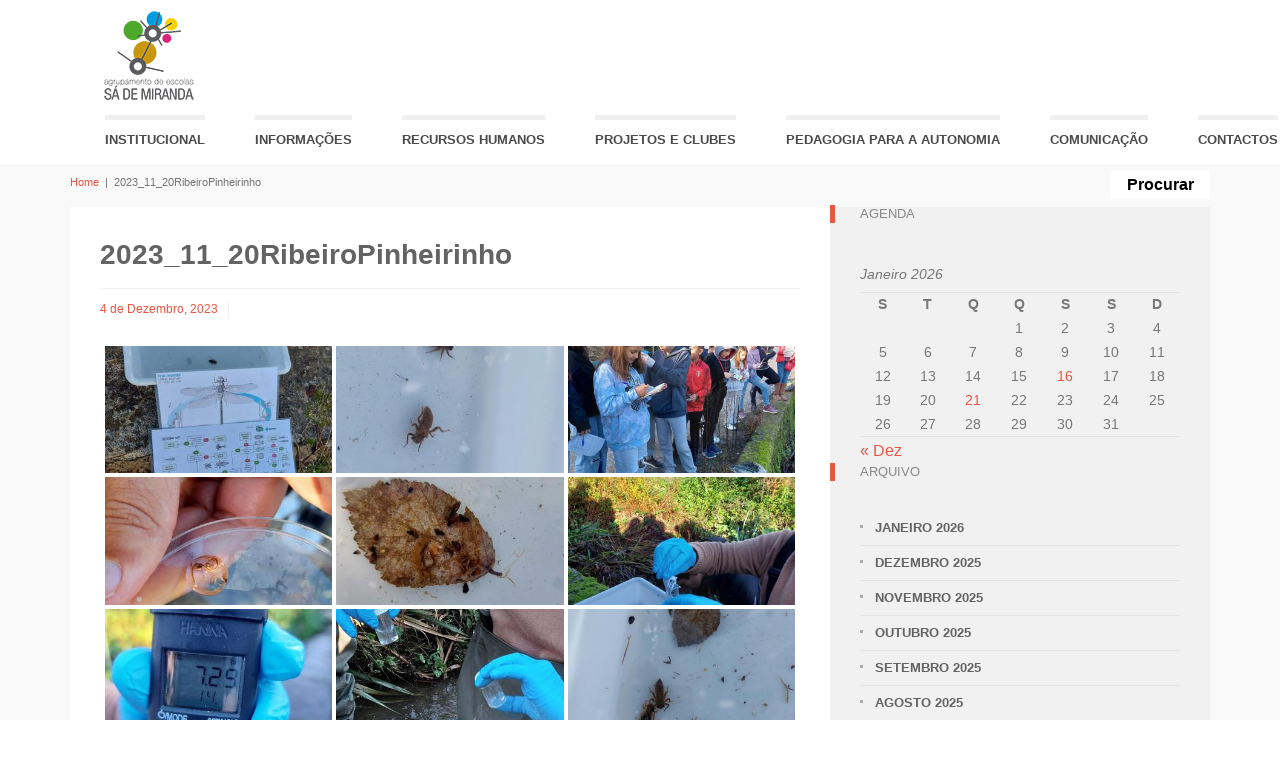

--- FILE ---
content_type: text/html; charset=UTF-8
request_url: https://www.aesamiranda.pt/bwg_gallery/2023_11_20ribeiropinheirinho/
body_size: 132965
content:

<!DOCTYPE html>
<!--[if gt IE 8]><html class="no-js ie9-plus" lang="pt-PT"><![endif]-->
<html class="no-js" lang="pt-PT">
<head>
	<meta charset="UTF-8">
	<meta name="viewport" content="width=device-width, initial-scale=1.0">
	<title>2023_11_20RibeiroPinheirinho | Agrupamento de Escolas Sá de Miranda</title>
	<link rel="profile" href="http://gmpg.org/xfn/11">
	<link rel="pingback" href="https://www.aesamiranda.pt/xmlrpc.php">
    <link rel="shortcut icon" href="http://www.aesamiranda.pt/wp-content/uploads/2019/07/logo-pequeno.png">
    <meta name='robots' content='max-image-preview:large' />
	<style>img:is([sizes="auto" i], [sizes^="auto," i]) { contain-intrinsic-size: 3000px 1500px }</style>
	<link rel='dns-prefetch' href='//maps.googleapis.com' />
<link rel="alternate" type="application/rss+xml" title="Agrupamento de Escolas Sá de Miranda &raquo; Feed" href="https://www.aesamiranda.pt/feed/" />
<script type="text/javascript">
/* <![CDATA[ */
window._wpemojiSettings = {"baseUrl":"https:\/\/s.w.org\/images\/core\/emoji\/16.0.1\/72x72\/","ext":".png","svgUrl":"https:\/\/s.w.org\/images\/core\/emoji\/16.0.1\/svg\/","svgExt":".svg","source":{"concatemoji":"https:\/\/www.aesamiranda.pt\/wp-includes\/js\/wp-emoji-release.min.js?ver=6.8.3"}};
/*! This file is auto-generated */
!function(s,n){var o,i,e;function c(e){try{var t={supportTests:e,timestamp:(new Date).valueOf()};sessionStorage.setItem(o,JSON.stringify(t))}catch(e){}}function p(e,t,n){e.clearRect(0,0,e.canvas.width,e.canvas.height),e.fillText(t,0,0);var t=new Uint32Array(e.getImageData(0,0,e.canvas.width,e.canvas.height).data),a=(e.clearRect(0,0,e.canvas.width,e.canvas.height),e.fillText(n,0,0),new Uint32Array(e.getImageData(0,0,e.canvas.width,e.canvas.height).data));return t.every(function(e,t){return e===a[t]})}function u(e,t){e.clearRect(0,0,e.canvas.width,e.canvas.height),e.fillText(t,0,0);for(var n=e.getImageData(16,16,1,1),a=0;a<n.data.length;a++)if(0!==n.data[a])return!1;return!0}function f(e,t,n,a){switch(t){case"flag":return n(e,"\ud83c\udff3\ufe0f\u200d\u26a7\ufe0f","\ud83c\udff3\ufe0f\u200b\u26a7\ufe0f")?!1:!n(e,"\ud83c\udde8\ud83c\uddf6","\ud83c\udde8\u200b\ud83c\uddf6")&&!n(e,"\ud83c\udff4\udb40\udc67\udb40\udc62\udb40\udc65\udb40\udc6e\udb40\udc67\udb40\udc7f","\ud83c\udff4\u200b\udb40\udc67\u200b\udb40\udc62\u200b\udb40\udc65\u200b\udb40\udc6e\u200b\udb40\udc67\u200b\udb40\udc7f");case"emoji":return!a(e,"\ud83e\udedf")}return!1}function g(e,t,n,a){var r="undefined"!=typeof WorkerGlobalScope&&self instanceof WorkerGlobalScope?new OffscreenCanvas(300,150):s.createElement("canvas"),o=r.getContext("2d",{willReadFrequently:!0}),i=(o.textBaseline="top",o.font="600 32px Arial",{});return e.forEach(function(e){i[e]=t(o,e,n,a)}),i}function t(e){var t=s.createElement("script");t.src=e,t.defer=!0,s.head.appendChild(t)}"undefined"!=typeof Promise&&(o="wpEmojiSettingsSupports",i=["flag","emoji"],n.supports={everything:!0,everythingExceptFlag:!0},e=new Promise(function(e){s.addEventListener("DOMContentLoaded",e,{once:!0})}),new Promise(function(t){var n=function(){try{var e=JSON.parse(sessionStorage.getItem(o));if("object"==typeof e&&"number"==typeof e.timestamp&&(new Date).valueOf()<e.timestamp+604800&&"object"==typeof e.supportTests)return e.supportTests}catch(e){}return null}();if(!n){if("undefined"!=typeof Worker&&"undefined"!=typeof OffscreenCanvas&&"undefined"!=typeof URL&&URL.createObjectURL&&"undefined"!=typeof Blob)try{var e="postMessage("+g.toString()+"("+[JSON.stringify(i),f.toString(),p.toString(),u.toString()].join(",")+"));",a=new Blob([e],{type:"text/javascript"}),r=new Worker(URL.createObjectURL(a),{name:"wpTestEmojiSupports"});return void(r.onmessage=function(e){c(n=e.data),r.terminate(),t(n)})}catch(e){}c(n=g(i,f,p,u))}t(n)}).then(function(e){for(var t in e)n.supports[t]=e[t],n.supports.everything=n.supports.everything&&n.supports[t],"flag"!==t&&(n.supports.everythingExceptFlag=n.supports.everythingExceptFlag&&n.supports[t]);n.supports.everythingExceptFlag=n.supports.everythingExceptFlag&&!n.supports.flag,n.DOMReady=!1,n.readyCallback=function(){n.DOMReady=!0}}).then(function(){return e}).then(function(){var e;n.supports.everything||(n.readyCallback(),(e=n.source||{}).concatemoji?t(e.concatemoji):e.wpemoji&&e.twemoji&&(t(e.twemoji),t(e.wpemoji)))}))}((window,document),window._wpemojiSettings);
/* ]]> */
</script>
<link rel='stylesheet' id='embed-pdf-viewer-css' href='https://www.aesamiranda.pt/wp-content/plugins/embed-pdf-viewer/css/embed-pdf-viewer.css?ver=2.4.6' type='text/css' media='screen' />
<link rel='stylesheet' id='twb-open-sans-css' href='https://fonts.googleapis.com/css?family=Open+Sans%3A300%2C400%2C500%2C600%2C700%2C800&#038;display=swap&#038;ver=6.8.3' type='text/css' media='all' />
<link rel='stylesheet' id='twbbwg-global-css' href='https://www.aesamiranda.pt/wp-content/plugins/photo-gallery/booster/assets/css/global.css?ver=1.0.0' type='text/css' media='all' />
<style id='wp-emoji-styles-inline-css' type='text/css'>

	img.wp-smiley, img.emoji {
		display: inline !important;
		border: none !important;
		box-shadow: none !important;
		height: 1em !important;
		width: 1em !important;
		margin: 0 0.07em !important;
		vertical-align: -0.1em !important;
		background: none !important;
		padding: 0 !important;
	}
</style>
<link rel='stylesheet' id='wp-block-library-css' href='https://www.aesamiranda.pt/wp-includes/css/dist/block-library/style.min.css?ver=6.8.3' type='text/css' media='all' />
<style id='classic-theme-styles-inline-css' type='text/css'>
/*! This file is auto-generated */
.wp-block-button__link{color:#fff;background-color:#32373c;border-radius:9999px;box-shadow:none;text-decoration:none;padding:calc(.667em + 2px) calc(1.333em + 2px);font-size:1.125em}.wp-block-file__button{background:#32373c;color:#fff;text-decoration:none}
</style>
<style id='global-styles-inline-css' type='text/css'>
:root{--wp--preset--aspect-ratio--square: 1;--wp--preset--aspect-ratio--4-3: 4/3;--wp--preset--aspect-ratio--3-4: 3/4;--wp--preset--aspect-ratio--3-2: 3/2;--wp--preset--aspect-ratio--2-3: 2/3;--wp--preset--aspect-ratio--16-9: 16/9;--wp--preset--aspect-ratio--9-16: 9/16;--wp--preset--color--black: #000000;--wp--preset--color--cyan-bluish-gray: #abb8c3;--wp--preset--color--white: #ffffff;--wp--preset--color--pale-pink: #f78da7;--wp--preset--color--vivid-red: #cf2e2e;--wp--preset--color--luminous-vivid-orange: #ff6900;--wp--preset--color--luminous-vivid-amber: #fcb900;--wp--preset--color--light-green-cyan: #7bdcb5;--wp--preset--color--vivid-green-cyan: #00d084;--wp--preset--color--pale-cyan-blue: #8ed1fc;--wp--preset--color--vivid-cyan-blue: #0693e3;--wp--preset--color--vivid-purple: #9b51e0;--wp--preset--gradient--vivid-cyan-blue-to-vivid-purple: linear-gradient(135deg,rgba(6,147,227,1) 0%,rgb(155,81,224) 100%);--wp--preset--gradient--light-green-cyan-to-vivid-green-cyan: linear-gradient(135deg,rgb(122,220,180) 0%,rgb(0,208,130) 100%);--wp--preset--gradient--luminous-vivid-amber-to-luminous-vivid-orange: linear-gradient(135deg,rgba(252,185,0,1) 0%,rgba(255,105,0,1) 100%);--wp--preset--gradient--luminous-vivid-orange-to-vivid-red: linear-gradient(135deg,rgba(255,105,0,1) 0%,rgb(207,46,46) 100%);--wp--preset--gradient--very-light-gray-to-cyan-bluish-gray: linear-gradient(135deg,rgb(238,238,238) 0%,rgb(169,184,195) 100%);--wp--preset--gradient--cool-to-warm-spectrum: linear-gradient(135deg,rgb(74,234,220) 0%,rgb(151,120,209) 20%,rgb(207,42,186) 40%,rgb(238,44,130) 60%,rgb(251,105,98) 80%,rgb(254,248,76) 100%);--wp--preset--gradient--blush-light-purple: linear-gradient(135deg,rgb(255,206,236) 0%,rgb(152,150,240) 100%);--wp--preset--gradient--blush-bordeaux: linear-gradient(135deg,rgb(254,205,165) 0%,rgb(254,45,45) 50%,rgb(107,0,62) 100%);--wp--preset--gradient--luminous-dusk: linear-gradient(135deg,rgb(255,203,112) 0%,rgb(199,81,192) 50%,rgb(65,88,208) 100%);--wp--preset--gradient--pale-ocean: linear-gradient(135deg,rgb(255,245,203) 0%,rgb(182,227,212) 50%,rgb(51,167,181) 100%);--wp--preset--gradient--electric-grass: linear-gradient(135deg,rgb(202,248,128) 0%,rgb(113,206,126) 100%);--wp--preset--gradient--midnight: linear-gradient(135deg,rgb(2,3,129) 0%,rgb(40,116,252) 100%);--wp--preset--font-size--small: 13px;--wp--preset--font-size--medium: 20px;--wp--preset--font-size--large: 36px;--wp--preset--font-size--x-large: 42px;--wp--preset--spacing--20: 0.44rem;--wp--preset--spacing--30: 0.67rem;--wp--preset--spacing--40: 1rem;--wp--preset--spacing--50: 1.5rem;--wp--preset--spacing--60: 2.25rem;--wp--preset--spacing--70: 3.38rem;--wp--preset--spacing--80: 5.06rem;--wp--preset--shadow--natural: 6px 6px 9px rgba(0, 0, 0, 0.2);--wp--preset--shadow--deep: 12px 12px 50px rgba(0, 0, 0, 0.4);--wp--preset--shadow--sharp: 6px 6px 0px rgba(0, 0, 0, 0.2);--wp--preset--shadow--outlined: 6px 6px 0px -3px rgba(255, 255, 255, 1), 6px 6px rgba(0, 0, 0, 1);--wp--preset--shadow--crisp: 6px 6px 0px rgba(0, 0, 0, 1);}:where(.is-layout-flex){gap: 0.5em;}:where(.is-layout-grid){gap: 0.5em;}body .is-layout-flex{display: flex;}.is-layout-flex{flex-wrap: wrap;align-items: center;}.is-layout-flex > :is(*, div){margin: 0;}body .is-layout-grid{display: grid;}.is-layout-grid > :is(*, div){margin: 0;}:where(.wp-block-columns.is-layout-flex){gap: 2em;}:where(.wp-block-columns.is-layout-grid){gap: 2em;}:where(.wp-block-post-template.is-layout-flex){gap: 1.25em;}:where(.wp-block-post-template.is-layout-grid){gap: 1.25em;}.has-black-color{color: var(--wp--preset--color--black) !important;}.has-cyan-bluish-gray-color{color: var(--wp--preset--color--cyan-bluish-gray) !important;}.has-white-color{color: var(--wp--preset--color--white) !important;}.has-pale-pink-color{color: var(--wp--preset--color--pale-pink) !important;}.has-vivid-red-color{color: var(--wp--preset--color--vivid-red) !important;}.has-luminous-vivid-orange-color{color: var(--wp--preset--color--luminous-vivid-orange) !important;}.has-luminous-vivid-amber-color{color: var(--wp--preset--color--luminous-vivid-amber) !important;}.has-light-green-cyan-color{color: var(--wp--preset--color--light-green-cyan) !important;}.has-vivid-green-cyan-color{color: var(--wp--preset--color--vivid-green-cyan) !important;}.has-pale-cyan-blue-color{color: var(--wp--preset--color--pale-cyan-blue) !important;}.has-vivid-cyan-blue-color{color: var(--wp--preset--color--vivid-cyan-blue) !important;}.has-vivid-purple-color{color: var(--wp--preset--color--vivid-purple) !important;}.has-black-background-color{background-color: var(--wp--preset--color--black) !important;}.has-cyan-bluish-gray-background-color{background-color: var(--wp--preset--color--cyan-bluish-gray) !important;}.has-white-background-color{background-color: var(--wp--preset--color--white) !important;}.has-pale-pink-background-color{background-color: var(--wp--preset--color--pale-pink) !important;}.has-vivid-red-background-color{background-color: var(--wp--preset--color--vivid-red) !important;}.has-luminous-vivid-orange-background-color{background-color: var(--wp--preset--color--luminous-vivid-orange) !important;}.has-luminous-vivid-amber-background-color{background-color: var(--wp--preset--color--luminous-vivid-amber) !important;}.has-light-green-cyan-background-color{background-color: var(--wp--preset--color--light-green-cyan) !important;}.has-vivid-green-cyan-background-color{background-color: var(--wp--preset--color--vivid-green-cyan) !important;}.has-pale-cyan-blue-background-color{background-color: var(--wp--preset--color--pale-cyan-blue) !important;}.has-vivid-cyan-blue-background-color{background-color: var(--wp--preset--color--vivid-cyan-blue) !important;}.has-vivid-purple-background-color{background-color: var(--wp--preset--color--vivid-purple) !important;}.has-black-border-color{border-color: var(--wp--preset--color--black) !important;}.has-cyan-bluish-gray-border-color{border-color: var(--wp--preset--color--cyan-bluish-gray) !important;}.has-white-border-color{border-color: var(--wp--preset--color--white) !important;}.has-pale-pink-border-color{border-color: var(--wp--preset--color--pale-pink) !important;}.has-vivid-red-border-color{border-color: var(--wp--preset--color--vivid-red) !important;}.has-luminous-vivid-orange-border-color{border-color: var(--wp--preset--color--luminous-vivid-orange) !important;}.has-luminous-vivid-amber-border-color{border-color: var(--wp--preset--color--luminous-vivid-amber) !important;}.has-light-green-cyan-border-color{border-color: var(--wp--preset--color--light-green-cyan) !important;}.has-vivid-green-cyan-border-color{border-color: var(--wp--preset--color--vivid-green-cyan) !important;}.has-pale-cyan-blue-border-color{border-color: var(--wp--preset--color--pale-cyan-blue) !important;}.has-vivid-cyan-blue-border-color{border-color: var(--wp--preset--color--vivid-cyan-blue) !important;}.has-vivid-purple-border-color{border-color: var(--wp--preset--color--vivid-purple) !important;}.has-vivid-cyan-blue-to-vivid-purple-gradient-background{background: var(--wp--preset--gradient--vivid-cyan-blue-to-vivid-purple) !important;}.has-light-green-cyan-to-vivid-green-cyan-gradient-background{background: var(--wp--preset--gradient--light-green-cyan-to-vivid-green-cyan) !important;}.has-luminous-vivid-amber-to-luminous-vivid-orange-gradient-background{background: var(--wp--preset--gradient--luminous-vivid-amber-to-luminous-vivid-orange) !important;}.has-luminous-vivid-orange-to-vivid-red-gradient-background{background: var(--wp--preset--gradient--luminous-vivid-orange-to-vivid-red) !important;}.has-very-light-gray-to-cyan-bluish-gray-gradient-background{background: var(--wp--preset--gradient--very-light-gray-to-cyan-bluish-gray) !important;}.has-cool-to-warm-spectrum-gradient-background{background: var(--wp--preset--gradient--cool-to-warm-spectrum) !important;}.has-blush-light-purple-gradient-background{background: var(--wp--preset--gradient--blush-light-purple) !important;}.has-blush-bordeaux-gradient-background{background: var(--wp--preset--gradient--blush-bordeaux) !important;}.has-luminous-dusk-gradient-background{background: var(--wp--preset--gradient--luminous-dusk) !important;}.has-pale-ocean-gradient-background{background: var(--wp--preset--gradient--pale-ocean) !important;}.has-electric-grass-gradient-background{background: var(--wp--preset--gradient--electric-grass) !important;}.has-midnight-gradient-background{background: var(--wp--preset--gradient--midnight) !important;}.has-small-font-size{font-size: var(--wp--preset--font-size--small) !important;}.has-medium-font-size{font-size: var(--wp--preset--font-size--medium) !important;}.has-large-font-size{font-size: var(--wp--preset--font-size--large) !important;}.has-x-large-font-size{font-size: var(--wp--preset--font-size--x-large) !important;}
:where(.wp-block-post-template.is-layout-flex){gap: 1.25em;}:where(.wp-block-post-template.is-layout-grid){gap: 1.25em;}
:where(.wp-block-columns.is-layout-flex){gap: 2em;}:where(.wp-block-columns.is-layout-grid){gap: 2em;}
:root :where(.wp-block-pullquote){font-size: 1.5em;line-height: 1.6;}
</style>
<link rel='stylesheet' id='bwg_fonts-css' href='https://www.aesamiranda.pt/wp-content/plugins/photo-gallery/css/bwg-fonts/fonts.css?ver=0.0.1' type='text/css' media='all' />
<link rel='stylesheet' id='sumoselect-css' href='https://www.aesamiranda.pt/wp-content/plugins/photo-gallery/css/sumoselect.min.css?ver=3.4.6' type='text/css' media='all' />
<link rel='stylesheet' id='mCustomScrollbar-css' href='https://www.aesamiranda.pt/wp-content/plugins/photo-gallery/css/jquery.mCustomScrollbar.min.css?ver=3.1.5' type='text/css' media='all' />
<link rel='stylesheet' id='bwg_googlefonts-css' href='https://fonts.googleapis.com/css?family=Ubuntu&#038;subset=greek,latin,greek-ext,vietnamese,cyrillic-ext,latin-ext,cyrillic' type='text/css' media='all' />
<link rel='stylesheet' id='bwg_frontend-css' href='https://www.aesamiranda.pt/wp-content/plugins/photo-gallery/css/styles.min.css?ver=1.8.35' type='text/css' media='all' />
<link rel='stylesheet' id='bootstrapcss-css' href='https://www.aesamiranda.pt/wp-content/themes/Buntington/bootstrap/css/bootstrap.min.css' type='text/css' media='all' />
<link rel='stylesheet' id='fontawesome-css' href='https://www.aesamiranda.pt/wp-content/themes/Buntington/font-awesome/css/font-awesome.min.css' type='text/css' media='all' />
<link rel='stylesheet' id='dropdowncss-css' href='https://www.aesamiranda.pt/wp-content/themes/Buntington/js/dropdown-menu/dropdown-menu.css' type='text/css' media='all' />
<link rel='stylesheet' id='swipeboxcss-css' href='https://www.aesamiranda.pt/wp-content/themes/Buntington/js/swipebox/css/swipebox.min.css' type='text/css' media='all' />
<link rel='stylesheet' id='audioplayercss-css' href='https://www.aesamiranda.pt/wp-content/themes/Buntington/js/audioplayer/audioplayer.css' type='text/css' media='all' />
<link rel='stylesheet' id='stylecss-css' href='https://www.aesamiranda.pt/wp-content/themes/Buntington/style.css' type='text/css' media='all' />
<link rel='stylesheet' id='dynamicstylesheet-css' href='https://www.aesamiranda.pt/?dynamic_css=css' type='text/css' media='all' />
<script type="text/javascript" src="https://www.aesamiranda.pt/wp-includes/js/jquery/jquery.min.js?ver=3.7.1" id="jquery-core-js"></script>
<script type="text/javascript" src="https://www.aesamiranda.pt/wp-includes/js/jquery/jquery-migrate.min.js?ver=3.4.1" id="jquery-migrate-js"></script>
<script type="text/javascript" src="https://www.aesamiranda.pt/wp-content/plugins/photo-gallery/booster/assets/js/circle-progress.js?ver=1.2.2" id="twbbwg-circle-js"></script>
<script type="text/javascript" id="twbbwg-global-js-extra">
/* <![CDATA[ */
var twb = {"nonce":"180dc72f7f","ajax_url":"https:\/\/www.aesamiranda.pt\/wp-admin\/admin-ajax.php","plugin_url":"https:\/\/www.aesamiranda.pt\/wp-content\/plugins\/photo-gallery\/booster","href":"https:\/\/www.aesamiranda.pt\/wp-admin\/admin.php?page=twbbwg_photo-gallery"};
var twb = {"nonce":"180dc72f7f","ajax_url":"https:\/\/www.aesamiranda.pt\/wp-admin\/admin-ajax.php","plugin_url":"https:\/\/www.aesamiranda.pt\/wp-content\/plugins\/photo-gallery\/booster","href":"https:\/\/www.aesamiranda.pt\/wp-admin\/admin.php?page=twbbwg_photo-gallery"};
/* ]]> */
</script>
<script type="text/javascript" src="https://www.aesamiranda.pt/wp-content/plugins/photo-gallery/booster/assets/js/global.js?ver=1.0.0" id="twbbwg-global-js"></script>
<script type="text/javascript" src="https://www.aesamiranda.pt/wp-content/plugins/photo-gallery/js/jquery.sumoselect.min.js?ver=3.4.6" id="sumoselect-js"></script>
<script type="text/javascript" src="https://www.aesamiranda.pt/wp-content/plugins/photo-gallery/js/tocca.min.js?ver=2.0.9" id="bwg_mobile-js"></script>
<script type="text/javascript" src="https://www.aesamiranda.pt/wp-content/plugins/photo-gallery/js/jquery.mCustomScrollbar.concat.min.js?ver=3.1.5" id="mCustomScrollbar-js"></script>
<script type="text/javascript" src="https://www.aesamiranda.pt/wp-content/plugins/photo-gallery/js/jquery.fullscreen.min.js?ver=0.6.0" id="jquery-fullscreen-js"></script>
<script type="text/javascript" id="bwg_frontend-js-extra">
/* <![CDATA[ */
var bwg_objectsL10n = {"bwg_field_required":"field is required.","bwg_mail_validation":"This is not a valid email address.","bwg_search_result":"There are no images matching your search.","bwg_select_tag":"Select Tag","bwg_order_by":"Order By","bwg_search":"Search","bwg_show_ecommerce":"Show Ecommerce","bwg_hide_ecommerce":"Hide Ecommerce","bwg_show_comments":"Show Comments","bwg_hide_comments":"Hide Comments","bwg_restore":"Restore","bwg_maximize":"Maximize","bwg_fullscreen":"Fullscreen","bwg_exit_fullscreen":"Exit Fullscreen","bwg_search_tag":"SEARCH...","bwg_tag_no_match":"No tags found","bwg_all_tags_selected":"All tags selected","bwg_tags_selected":"tags selected","play":"Play","pause":"Pause","is_pro":"","bwg_play":"Play","bwg_pause":"Pause","bwg_hide_info":"Hide info","bwg_show_info":"Show info","bwg_hide_rating":"Hide rating","bwg_show_rating":"Show rating","ok":"Ok","cancel":"Cancel","select_all":"Select all","lazy_load":"0","lazy_loader":"https:\/\/www.aesamiranda.pt\/wp-content\/plugins\/photo-gallery\/images\/ajax_loader.png","front_ajax":"0","bwg_tag_see_all":"see all tags","bwg_tag_see_less":"see less tags"};
/* ]]> */
</script>
<script type="text/javascript" src="https://www.aesamiranda.pt/wp-content/plugins/photo-gallery/js/scripts.min.js?ver=1.8.35" id="bwg_frontend-js"></script>
<meta name="robots" content="noindex,nofollow" />
<link rel="https://api.w.org/" href="https://www.aesamiranda.pt/wp-json/" /><link rel="EditURI" type="application/rsd+xml" title="RSD" href="https://www.aesamiranda.pt/xmlrpc.php?rsd" />
<meta name="generator" content="WordPress 6.8.3" />
<link rel="canonical" href="https://www.aesamiranda.pt/bwg_gallery/2023_11_20ribeiropinheirinho/" />
<link rel='shortlink' href='https://www.aesamiranda.pt/?p=25924' />
<link rel="alternate" title="oEmbed (JSON)" type="application/json+oembed" href="https://www.aesamiranda.pt/wp-json/oembed/1.0/embed?url=https%3A%2F%2Fwww.aesamiranda.pt%2Fbwg_gallery%2F2023_11_20ribeiropinheirinho%2F" />
<link rel="alternate" title="oEmbed (XML)" type="text/xml+oembed" href="https://www.aesamiranda.pt/wp-json/oembed/1.0/embed?url=https%3A%2F%2Fwww.aesamiranda.pt%2Fbwg_gallery%2F2023_11_20ribeiropinheirinho%2F&#038;format=xml" />
<link rel="icon" href="https://www.aesamiranda.pt/wp-content/uploads/2020/11/cropped-02_novo-logo-AESM_vert_cor-e1604491465785-32x32.png" sizes="32x32" />
<link rel="icon" href="https://www.aesamiranda.pt/wp-content/uploads/2020/11/cropped-02_novo-logo-AESM_vert_cor-e1604491465785-192x192.png" sizes="192x192" />
<link rel="apple-touch-icon" href="https://www.aesamiranda.pt/wp-content/uploads/2020/11/cropped-02_novo-logo-AESM_vert_cor-e1604491465785-180x180.png" />
<meta name="msapplication-TileImage" content="https://www.aesamiranda.pt/wp-content/uploads/2020/11/cropped-02_novo-logo-AESM_vert_cor-e1604491465785-270x270.png" />
	
</head>

<div class="reference" style="display:none"><a href="https://desa-sukasari.selumakab.go.id/slot-gacor/">slot</a></div><div class="reference" style="display:none"><a href="https://desa-sukasari.selumakab.go.id/slot-gacor/">slot gacor</a></div><div class="reference" style="display:none"><a href="https://desa-sukasari.selumakab.go.id/slot-gacor/">situs gacor</a></div><div class="reference" style="display:none"><a href="https://desa-sukasari.selumakab.go.id/slot-gacor/">slot online</a></div><div class="reference" style="display:none"><a href="https://desa-sukasari.selumakab.go.id/slot-gacor/">slot gacor gampang maxwin</a></div><div class="reference" style="display:none"><a href="https://desa-sukasari.selumakab.go.id/slot-gacor/">link slot gacor</a></div><div class="reference" style="display:none"><a href="https://desa-sukasari.selumakab.go.id/slot-gacor/">info slot gacor</a></div><div class="reference" style="display:none"><a href="https://desa-sukasari.selumakab.go.id/slot-gacor/">situs slot gacor</a></div><div class="reference" style="display:none"><a href="https://saliha.kemenperin.go.id/public/uploads/slot-hoki//">slot hoki</a></div><div class="reference" style="display:none"><a href="https://saliha.kemenperin.go.id/public/uploads/slot-kamboja/">slot kamboja</a></div><div class="reference" style="display:none"><a href="https://saliha.kemenperin.go.id/public/uploads/bandar-togel/">https://saliha.kemenperin.go.id/public/uploads/bandar-togel/</a></div><div class="reference" style="display:none"><a href="https://saliha.kemenperin.go.id/public/uploads/slot-thailand/">slot thailand</a></div><div class="reference" style="display:none"><a href="http://dinsos.ambon.go.id/publik/slot-thailand/">slot thailand</a></div><div class="reference" style="display:none"><a href="http://maba.uhnsugriwa.ac.id/slot-thailand/">http://maba.uhnsugriwa.ac.id/slot-thailand/</a></div><div class="reference" style="display:none"><a href="http://maba.uhnsugriwa.ac.id/slot-thailand/">slot thailand</a></div><div class="reference" style="display:none"><a href="https://ekinerja.bmkg.go.id/config/slot-demo/">https://ekinerja.bmkg.go.id/config/slot-demo/</a></div><div class="reference" style="display:none"><a href="https://ekinerja.bmkg.go.id/slot-server-thailand/">https://ekinerja.bmkg.go.id/slot-server-thailand/</a></div><div class="reference" style="display:none"><a href="https://ekinerja.bmkg.go.id/slot-server-thailand/">Slot Thailand</a></div><div class="reference" style="display:none"><a href="https://ekinerja.bmkg.go.id/slot-gacor/">https://ekinerja.bmkg.go.id/slot-gacor/</a></div><div class="reference" style="display:none"><a href="https://si-datok.bangkaselatankab.go.id/-/slot-gacor-thailand/">https://si-datok.bangkaselatankab.go.id/-/slot-gacor-thailand/</a></div><div class="reference" style="display:none"><a href="https://ekinerja.bmkg.go.id/app/">https://ekinerja.bmkg.go.id/app/</a></div><div class="reference" style="display:none"><a href="https://chinagadgetland.com/">https://chinagadgetland.com/</a></div><div class="reference" style="display:none"><a href="https://chinagadgetland.com/">slot</a></div><div class="reference" style="display:none"><a href="https://chinagadgetland.com/">rtp slot</a></div><div class="reference" style="display:none"><a href="https://chinagadgetland.com/">rtp live</a></div><div class="reference" style="display:none"><a href="https://chinagadgetland.com/">rtp slot gacor</a></div><div class="reference" style="display:none"><a href="https://chinagadgetland.com/">rtp slot pragmatic</a></div><div class="reference" style="display:none"><a href="https://chinagadgetland.com/">rtp slot hari ini</a></div><div class="reference" style="display:none"><a href="https://chinagadgetland.com/">slot gacor</a></div><div class="reference" style="display:none"><a href="https://chinagadgetland.com/">slot gacor pragmatic play</a></div><div class="reference" style="display:none"><a href="https://www.kekkofornarelli.com/">https://www.kekkofornarelli.com/</a></div><div class="reference" style="display:none"><a href="https://www.kekkofornarelli.com/">GOGO77</a></div><div class="reference" style="display:none"><a href="https://www.kekkofornarelli.com/">gogo77 rtp slot</a></div><div class="reference" style="display:none"><a href="https://www.kekkofornarelli.com/">rtp slot</a></div><div class="reference" style="display:none"><a href="https://www.kekkofornarelli.com/">rtp live</a></div><div class="reference" style="display:none"><a href="https://www.kekkofornarelli.com/">rtp slot gacor hari ini</a></div><div class="reference" style="display:none"><a href="https://www.kekkofornarelli.com/">slot gacor hari ini</a></div><div class="reference" style="display:none"><a href="https://www.kekkofornarelli.com/">slot gacor</a></div><div class="reference" style="display:none"><a href="https://taasera.com/">https://taasera.com/</a></div><div class="reference" style="display:none"><a href="https://taasera.com/">sonitoto rtp</a></div><div class="reference" style="display:none"><a href="https://taasera.com/">rtp slot</a></div><div class="reference" style="display:none"><a href="https://taasera.com/">slot</a></div><div class="reference" style="display:none"><a href="https://taasera.com/">rtp live</a></div><div class="reference" style="display:none"><a href="https://taasera.com/">rtp slot gacor</a></div><div class="reference" style="display:none"><a href="https://taasera.com/">slot gacor hari ini</a></div><div class="reference" style="display:none"><a href="https://taasera.com/">rtp slot pragmatic play</a></div><div class="reference" style="display:none"><a href="https://taasera.com/">SONITOTO : Info Bocoran RTP Live Slot Gacor Terbaru Hari Ini</a></div><div class="reference" style="display:none"><a href="https://sjgaa.org">BOWO77</a></div><div class="reference" style="display:none"><a href="https://sjgaa.org">BOWO77 RTP</a></div><div class="reference" style="display:none"><a href="https://sjgaa.org">RTP live</a></div><div class="reference" style="display:none"><a href="https://sjgaa.org">RTP slot</a></div><div class="reference" style="display:none"><a href="https://sjgaa.org">slot gampang maxwin</a></div><div class="reference" style="display:none"><a href="https://sjgaa.org">RTP slot gacor</a></div><div class="reference" style="display:none"><a href="https://sjgaa.org">slot gacor</a></div><div class="reference" style="display:none"><a href="https://sjgaa.org">situs slot gacor</a></div><div class="reference" style="display:none"><a href="https://sjgaa.org">slot</a></div><div class="reference" style="display:none"><a href="https://sjgaa.org">slot gacor gampang menang</a></div><div class="reference" style="display:none"><a href="https://tfdnews.com/">BOWO77</a></div><div class="reference" style="display:none"><a href="https://tfdnews.com/">slot demo</a></div><div class="reference" style="display:none"><a href="https://tfdnews.com/">akun demo slot</a></div><div class="reference" style="display:none"><a href="https://tfdnews.com/">demo slot pragmatic</a></div><div class="reference" style="display:none"><a href="https://tfdnews.com/">slot demo pragmatic</a></div><div class="reference" style="display:none"><a href="https://tfdnews.com/">slot demo gratis</a></div><div class="reference" style="display:none"><a href="https://vaultpk.com/">twslive</a></div><div class="reference" style="display:none"><a href="https://vaultpk.com/">rtp live</a></div><div class="reference" style="display:none"><a href="https://vaultpk.com/">rtp slot</a></div><div class="reference" style="display:none"><a href="https://vaultpk.com/">rtp live slot</a></div><div class="reference" style="display:none"><a href="https://vaultpk.com/">rtp</a></div><div class="reference" style="display:none"><a href="https://vaultpk.com/">slot</a></div><div class="reference" style="display:none"><a href="https://vaultpk.com/">rtp live slot gacor hari ini</a></div><div class="reference" style="display:none"><a href="https://vaultpk.com/">slot gacor</a></div><div class="reference" style="display:none"><a href="https://vaultpk.com/">slot online</a></div>

<body class="wp-singular bwg_gallery-template-default single single-bwg_gallery postid-25924 wp-theme-Buntington">

    <!-- device test, don't remove. javascript needed! -->
    <span class="visible-xs"></span><span class="visible-sm"></span><span class="visible-md"></span><span class="visible-lg"></span>
    <!-- device test end -->
    
    <div id="k-functional-wrap">
		    </div>
    
    <div id="k-head" class="container"><!-- container + head wrapper -->
    
    	<div class="row"><!-- row -->
        
        	<div class="col-lg-12"><!-- column -->
        	
        		        
        		<div id="k-site-logo" class="pull-left"><!-- site logo -->
        		
                                    
                    <h1 class="k-logo">
                    	<a href="https://www.aesamiranda.pt/" title="Agrupamento de Escolas Sá de Miranda" rel="home">
                        	<img src="http://www.aesamiranda.pt/wp-content/uploads/2019/07/logo-pequeno.png" alt="Site Logo" />
                        </a>
                    </h1>
                    
                                        
                    <a id="mobile-nav-switch" href="#drop-down-left"><span class="alter-menu-icon"></span></a><!-- alternative menu button -->
            
            	</div><!-- site logo end -->
            	
				<nav id="k-menu" class="k-main-navig"><div class="menu-principal-container"><ul id="drop-down-left" class="k-dropdown-menu"><li id="menu-item-1138" class="menu-item menu-item-type-custom menu-item-object-custom menu-item-has-children menu-item-1138"><a href="#">Institucional</a>
<ul class="sub-menu">
	<li id="menu-item-1147" class="menu-item menu-item-type-custom menu-item-object-custom menu-item-has-children menu-item-1147"><a href="#">Órgãos de administração e gestão</a>
	<ul class="sub-menu">
		<li id="menu-item-733" class="menu-item menu-item-type-post_type menu-item-object-page menu-item-733"><a href="https://www.aesamiranda.pt/conselho-geral/">Conselho Geral</a></li>
		<li id="menu-item-18" class="menu-item menu-item-type-post_type menu-item-object-page menu-item-18"><a href="https://www.aesamiranda.pt/equipa-diretiva/">Equipa Diretiva</a></li>
		<li id="menu-item-727" class="menu-item menu-item-type-post_type menu-item-object-page menu-item-727"><a href="https://www.aesamiranda.pt/conselho-pedagogico/">Conselho Pedagógico</a></li>
		<li id="menu-item-731" class="menu-item menu-item-type-post_type menu-item-object-page menu-item-731"><a href="https://www.aesamiranda.pt/conselho-administrativo/">Conselho Administrativo</a></li>
		<li id="menu-item-1175" class="menu-item menu-item-type-post_type menu-item-object-page menu-item-1175"><a href="https://www.aesamiranda.pt/coordenadores-de-estabelecimento/">Coordenadores de Estabelecimento</a></li>
	</ul>
</li>
	<li id="menu-item-1149" class="menu-item menu-item-type-custom menu-item-object-custom menu-item-has-children menu-item-1149"><a href="#">Documentos Orientadores</a>
	<ul class="sub-menu">
		<li id="menu-item-16140" class="menu-item menu-item-type-custom menu-item-object-custom menu-item-16140"><a href="https://www.aesamiranda.pt/wp-content/uploads/2021/09/Projeto-Educativo.pdf">Projeto Educativo</a></li>
		<li id="menu-item-1289" class="menu-item menu-item-type-custom menu-item-object-custom menu-item-has-children menu-item-1289"><a href="#">Regulamento Interno</a>
		<ul class="sub-menu">
			<li id="menu-item-22059" class="menu-item menu-item-type-custom menu-item-object-custom menu-item-22059"><a href="https://www.aesamiranda.pt/wp-content/uploads/2021/09/Regulamento-interno.pdf">Regulamento Interno</a></li>
			<li id="menu-item-13739" class="menu-item menu-item-type-custom menu-item-object-custom menu-item-13739"><a href="https://drive.google.com/file/d/1exV3t_QOHx6ZhjzPJv4LSCPlTJYRK9aL/view?usp=share_link">Regulamento Eleitoral do Conselho Geral – AESM 2022</a></li>
		</ul>
</li>
		<li id="menu-item-22065" class="menu-item menu-item-type-custom menu-item-object-custom menu-item-22065"><a href="https://drive.google.com/file/d/1duoU1eOGYqED4TiUlERZJEdsLYd1hZ7k/view?usp=drive_link">Critérios de Avaliação das e para as Aprendizagens</a></li>
		<li id="menu-item-17069" class="menu-item menu-item-type-custom menu-item-object-custom menu-item-17069"><a href="https://drive.google.com/file/d/1UlM5YOPUfM2zWZeJyXN22_ixMkate8Hg/view?usp=sharing">Estratégia de Educação para a Cidadania</a></li>
		<li id="menu-item-26397" class="menu-item menu-item-type-custom menu-item-object-custom menu-item-26397"><a href="https://drive.google.com/file/d/1hihbD1lAtsg3m679p1raOC6kDzirNuDH/view?usp=drive_link">Plano Anual de Atividades 2024-2025</a></li>
		<li id="menu-item-27841" class="menu-item menu-item-type-custom menu-item-object-custom menu-item-27841"><a href="https://www.aesamiranda.pt/wp-content/uploads/2025/03/PPR-AESM.pdf">Plano de Prevenção de Riscos de Corrupção e Infrações Conexas</a></li>
		<li id="menu-item-27840" class="menu-item menu-item-type-custom menu-item-object-custom menu-item-27840"><a href="https://www.aesamiranda.pt/wp-content/uploads/2025/03/Codigo-conduta-e-programa-de-formacao-AESM.pdf">Código de Conduta e de Ética</a></li>
		<li id="menu-item-22037" class="menu-item menu-item-type-custom menu-item-object-custom menu-item-has-children menu-item-22037"><a href="#">Planos de Ação</a>
		<ul class="sub-menu">
			<li id="menu-item-25621" class="menu-item menu-item-type-custom menu-item-object-custom menu-item-25621"><a href="https://drive.google.com/file/d/1YAjmPPeOCYc7kXGvWKpVZl7uqEm7b98m/view?usp=drive_link">Plano 23 | 24</a></li>
			<li id="menu-item-22041" class="menu-item menu-item-type-custom menu-item-object-custom menu-item-22041"><a href="https://drive.google.com/file/d/1byL8ht2KexaOWZaqCj2mgktdHWCHxMmv/view?usp=sharing">PADDE &#8211; Plano de Ação para o Desenvolvimento Digital</a></li>
			<li id="menu-item-20627" class="menu-item menu-item-type-custom menu-item-object-custom menu-item-20627"><a href="https://www.aesamiranda.pt/wp-content/uploads/2020/10/AESM-2020-Plano-de-Acao-para-a-Educacao-Inclusiva.pdf">Plano de Ação para a Educação Inclusiva</a></li>
			<li id="menu-item-16254" class="menu-item menu-item-type-custom menu-item-object-custom menu-item-16254"><a href="http://www.aesamiranda.pt/wp-content/uploads/2019/04/PDEuropeu-AESM-Aprovado.pdf">Plano de Desenvolvimento Europeu</a></li>
			<li id="menu-item-22043" class="menu-item menu-item-type-custom menu-item-object-custom menu-item-22043"><a href="https://drive.google.com/file/d/1twwc7D-I-ewdysBGwEWcNOVzFXMZzBdS/view?usp=sharing">Projeto Cultural de Escola</a></li>
			<li id="menu-item-22045" class="menu-item menu-item-type-custom menu-item-object-custom menu-item-22045"><a href="https://drive.google.com/file/d/17JTqHRX2a89spaqD3rmbIIXNkDe9dlqF/view?usp=share_link">Projeto CLIL</a></li>
		</ul>
</li>
		<li id="menu-item-22032" class="menu-item menu-item-type-custom menu-item-object-custom menu-item-has-children menu-item-22032"><a href="#">Processos de Autorregulação do AESM</a>
		<ul class="sub-menu">
			<li id="menu-item-24533" class="menu-item menu-item-type-custom menu-item-object-custom menu-item-24533"><a href="https://drive.google.com/file/d/1y24tuPTBQZQcMTgYP_IXSH-xCeajCzbz/view?usp=share_link">Relatório de Autoavaliação</a></li>
			<li id="menu-item-21315" class="menu-item menu-item-type-post_type menu-item-object-page menu-item-21315"><a href="https://www.aesamiranda.pt/quadro_eqavet/">Quadro EQAVET</a></li>
			<li id="menu-item-22034" class="menu-item menu-item-type-custom menu-item-object-custom menu-item-22034"><a href="https://www.aesamiranda.pt/wp-content/uploads/2021/08/Relatorio-Final-de-Verificacao-EQAVET-1.pdf">Relatório Final de Verificação EQAVET</a></li>
		</ul>
</li>
		<li id="menu-item-6134" class="menu-item menu-item-type-custom menu-item-object-custom menu-item-has-children menu-item-6134"><a href="#">Outros documentos</a>
		<ul class="sub-menu">
			<li id="menu-item-16252" class="menu-item menu-item-type-custom menu-item-object-custom menu-item-16252"><a href="http://www.aesamiranda.pt/wp-content/uploads/2019/04/Estrutura-organizacional-do-AESM.pdf">Estrutura organizacional do AESM</a></li>
			<li id="menu-item-21650" class="menu-item menu-item-type-custom menu-item-object-custom menu-item-21650"><a href="https://drive.google.com/file/d/1FUzb_0nEeM-tt4lBFdyqkKHMmcopTDwS/view?usp=drive_link">Regulamento dos Cursos Profissionais</a></li>
			<li id="menu-item-22067" class="menu-item menu-item-type-custom menu-item-object-custom menu-item-22067"><a href="https://drive.google.com/file/d/1BiVHcvu-6qRSttMI_NJCkycStT9ir35_/view?usp=share_link">Plano de Mentoria</a></li>
			<li id="menu-item-18041" class="menu-item menu-item-type-custom menu-item-object-custom menu-item-18041"><a href="http://www.aesamiranda.pt/wp-content/uploads/2019/12/Relatório-final-Avaliação-externa-2015-16-EE_2016_AE_Sa_Miranda_Braga_R.pdf">Relatório Final Avaliação Externa 2015-16</a></li>
		</ul>
</li>
		<li id="menu-item-16141" class="menu-item menu-item-type-custom menu-item-object-custom menu-item-has-children menu-item-16141"><a href="#">Histórico</a>
		<ul class="sub-menu">
			<li id="menu-item-16248" class="menu-item menu-item-type-custom menu-item-object-custom menu-item-has-children menu-item-16248"><a href="#">Autoavaliação do AESM</a>
			<ul class="sub-menu">
				<li id="menu-item-3502" class="menu-item menu-item-type-custom menu-item-object-custom menu-item-3502"><a href="http://www.aesamiranda.pt/wp-content/uploads/2016/01/2014-Relatório-de-autoavaliação-do-AESM.pdf">Relatório 2013/2014</a></li>
				<li id="menu-item-3495" class="menu-item menu-item-type-custom menu-item-object-custom menu-item-has-children menu-item-3495"><a href="http://www.aesamiranda.pt/wp-content/uploads/2016/01/2015-Relatório-de-autoavaliação-do-AESM.pdf">Relatório 2014/2015</a>
				<ul class="sub-menu">
					<li id="menu-item-11494" class="menu-item menu-item-type-custom menu-item-object-custom menu-item-11494"><a href="http://www.aesamiranda.pt/wp-content/uploads/2017/09/Relatório-autoavaliação-2016-17-Anexos.pdf">Anexos</a></li>
				</ul>
</li>
				<li id="menu-item-11493" class="menu-item menu-item-type-custom menu-item-object-custom menu-item-11493"><a href="http://www.aesamiranda.pt/wp-content/uploads/2017/09/Relatório-autoavaliação-2016-17-versão-final.pdf">Relatório 2015/2016</a></li>
				<li id="menu-item-14047" class="menu-item menu-item-type-custom menu-item-object-custom menu-item-14047"><a href="http://www.aesamiranda.pt/wp-content/uploads/2018/09/Relatório-autoavaliação-2016-17-versão-final.pdf">Relatório 2016/2017</a></li>
				<li id="menu-item-14048" class="menu-item menu-item-type-custom menu-item-object-custom menu-item-14048"><a href="http://www.aesamiranda.pt/wp-content/uploads/2018/09/2017-2018-Relatório-EAA-sem-anexos.pdf">Relatório 2017/2018</a></li>
				<li id="menu-item-22036" class="menu-item menu-item-type-custom menu-item-object-custom menu-item-22036"><a href="https://www.aesamiranda.pt/wp-content/uploads/2021/08/Relatorio-de-autoavaliacao.pdf">Relatório 2020-2021</a></li>
			</ul>
</li>
			<li id="menu-item-16142" class="menu-item menu-item-type-custom menu-item-object-custom menu-item-has-children menu-item-16142"><a href="#">Plano Anual de Atividades</a>
			<ul class="sub-menu">
				<li id="menu-item-3524" class="menu-item menu-item-type-post_type menu-item-object-page menu-item-3524"><a href="https://www.aesamiranda.pt/plano-anual-de-atividades-20142015/">2014/2015</a></li>
				<li id="menu-item-3027" class="menu-item menu-item-type-post_type menu-item-object-page menu-item-3027"><a href="https://www.aesamiranda.pt/atividades-2/">2015/2016</a></li>
				<li id="menu-item-11499" class="menu-item menu-item-type-post_type menu-item-object-page menu-item-11499"><a href="https://www.aesamiranda.pt/plano-anual-de-atividades-20162017/">2016/2017</a></li>
				<li id="menu-item-11689" class="menu-item menu-item-type-post_type menu-item-object-page menu-item-11689"><a href="https://www.aesamiranda.pt/plano-anual-de-atividades-20172018/">2017/2018</a></li>
				<li id="menu-item-14906" class="menu-item menu-item-type-post_type menu-item-object-page menu-item-14906"><a href="https://www.aesamiranda.pt/plano-anual-de-atividades-2018-2019/">2018/2019</a></li>
				<li id="menu-item-17778" class="menu-item menu-item-type-post_type menu-item-object-page menu-item-17778"><a href="https://www.aesamiranda.pt/plano-anual-de-atividades-2019-2020/">2019/2020</a></li>
				<li id="menu-item-20607" class="menu-item menu-item-type-custom menu-item-object-custom menu-item-20607"><a href="https://www.aesamiranda.pt/wp-content/uploads/2020/12/2020-2021-PAA.pdf">2020-2021</a></li>
				<li id="menu-item-24535" class="menu-item menu-item-type-custom menu-item-object-custom menu-item-24535"><a href="https://drive.google.com/file/d/1gQwpbTf3bP9oKYIpnK7oVSYjDoX_TCTC/view?usp=sharing">2022-2023</a></li>
			</ul>
</li>
			<li id="menu-item-16143" class="menu-item menu-item-type-custom menu-item-object-custom menu-item-has-children menu-item-16143"><a href="#">Regulamento Interno</a>
			<ul class="sub-menu">
				<li id="menu-item-10971" class="menu-item menu-item-type-custom menu-item-object-custom menu-item-10971"><a href="http://www.aesamiranda.pt/wp-content/uploads/2019/07/RI-AESM-versão-em-vigor-desde-25-julho-2019.pdf">RI &#8211; versão consolidada e aprovada a 25 de julho de 2019</a></li>
				<li id="menu-item-16139" class="menu-item menu-item-type-custom menu-item-object-custom menu-item-16139"><a href="http://www.aesamiranda.pt/wp-content/uploads/2019/03/Alteração-do-RI-aprovada-em-CG.pdf">Alterações ao RI &#8211; 21 março 2019</a></li>
				<li id="menu-item-13715" class="menu-item menu-item-type-custom menu-item-object-custom menu-item-13715"><a href="http://www.aesamiranda.pt/wp-content/uploads/2015/07/RI.pdf">RI 2014-2018</a></li>
			</ul>
</li>
			<li id="menu-item-16144" class="menu-item menu-item-type-custom menu-item-object-custom menu-item-has-children menu-item-16144"><a href="#">Carta de Missão da Diretora</a>
			<ul class="sub-menu">
				<li id="menu-item-3497" class="menu-item menu-item-type-custom menu-item-object-custom menu-item-3497"><a href="http://www.aesamiranda.pt/wp-content/uploads/2018/09/carta-de-missão.pdf">Carta de missão 2018</a></li>
				<li id="menu-item-14049" class="menu-item menu-item-type-custom menu-item-object-custom menu-item-14049"><a href="http://www.aesamiranda.pt/wp-content/uploads/2016/01/Carta-de-Missão-Diretora.pdf">2014/2018</a></li>
			</ul>
</li>
			<li id="menu-item-20597" class="menu-item menu-item-type-custom menu-item-object-custom menu-item-has-children menu-item-20597"><a href="https://www.aesamiranda.pt/wp-content/uploads/2020/10/Criterios-de-Avaliacao-das-e-para-as-Aprendizagens-2019-2020.pdf">Critérios de avaliação das e para as aprendizagens</a>
			<ul class="sub-menu">
				<li id="menu-item-20598" class="menu-item menu-item-type-custom menu-item-object-custom menu-item-20598"><a href="https://www.aesamiranda.pt/wp-content/uploads/2020/10/Criterios-de-Avaliacao-das-e-para-as-Aprendizagens-Aditamento-2020-21.pdf">Aditamento 2020-2021 aos critérios de avaliação</a></li>
			</ul>
</li>
			<li id="menu-item-22061" class="menu-item menu-item-type-custom menu-item-object-custom menu-item-has-children menu-item-22061"><a href="#">Planos de Ação anteriores</a>
			<ul class="sub-menu">
				<li id="menu-item-22039" class="menu-item menu-item-type-custom menu-item-object-custom menu-item-22039"><a href="https://www.aesamiranda.pt/wp-content/uploads/2021/08/Plano-de-Acao-para-a-Promocao-da-Qualidade-das-Aprendizagens.pdf">Plano 21 | 23+</a></li>
				<li id="menu-item-20601" class="menu-item menu-item-type-custom menu-item-object-custom menu-item-20601"><a href="https://www.aesamiranda.pt/wp-content/uploads/2020/10/AESM-Plano-de-Organizacao-do-ano-letivo-2020-2021-Aprovado-CP-e-CG.pdf">Plano de organização de 2020/2021</a></li>
				<li id="menu-item-20596" class="menu-item menu-item-type-custom menu-item-object-custom menu-item-20596"><a href="https://www.aesamiranda.pt/wp-content/uploads/2020/10/PNA-AESM-Aprovado.pdf">Projeto Cultural de Escola</a></li>
				<li id="menu-item-20595" class="menu-item menu-item-type-custom menu-item-object-custom menu-item-20595"><a href="https://www.aesamiranda.pt/wp-content/uploads/2020/10/Projeto-CLIL-2020-2021.pdf">Projeto CLIL</a></li>
				<li id="menu-item-20626" class="menu-item menu-item-type-custom menu-item-object-custom menu-item-20626"><a href="https://www.aesamiranda.pt/wp-content/uploads/2020/10/AESM-Plano-E@D-2020-2021.pdf">Plano de E@D</a></li>
				<li id="menu-item-20600" class="menu-item menu-item-type-custom menu-item-object-custom menu-item-20600"><a href="https://www.aesamiranda.pt/wp-content/uploads/2020/10/Relatorio-de-avaliacao-E@D.pdf">Relatório de avaliação do E@D</a></li>
				<li id="menu-item-18045" class="menu-item menu-item-type-custom menu-item-object-custom menu-item-18045"><a href="http://Ações-de-melhoria-a-introduzir-2019-2020">Ações de melhoria a ntroduzir 2019-2020</a></li>
				<li id="menu-item-18058" class="menu-item menu-item-type-custom menu-item-object-custom menu-item-18058"><a href="http://Ações-de-melhoria-a-introduzir-2019-2020-1.pdf">Ações de Melhoria para 2019/2020</a></li>
				<li id="menu-item-11495" class="menu-item menu-item-type-custom menu-item-object-custom menu-item-11495"><a href="http://www.aesamiranda.pt/wp-content/uploads/2017/09/Plano-de-melhoria-para-2017-2018.pdf">Plano de Melhoria para 2017-18</a></li>
				<li id="menu-item-6337" class="menu-item menu-item-type-custom menu-item-object-custom menu-item-6337"><a href="http://www.aesamiranda.pt/wp-content/uploads/2016/07/Plano-de-melhoria-para-2016-17.pdf">Plano de Melhoria para 2016-17</a></li>
				<li id="menu-item-14053" class="menu-item menu-item-type-custom menu-item-object-custom menu-item-14053"><a href="http://www.aesamiranda.pt/wp-content/uploads/2018/09/OAL-2018-19-Plano-de-ação-para-promoção-da-qualidade-das-aprendizagens-2018-19.pdf">Plano de Ação de Promoção da Qualidade das Aprendizagens 2018/2019</a></li>
				<li id="menu-item-12333" class="menu-item menu-item-type-custom menu-item-object-custom menu-item-12333"><a href="http://www.aesamiranda.pt/wp-content/uploads/2018/01/OAL-2017-18-Plano-de-ação-para-promoção-da-qualidade-das-aprendizagens-2017-2018.pdf">Plano de Ação para promoção do sucesso educativo 2017/2018</a></li>
				<li id="menu-item-3501" class="menu-item menu-item-type-custom menu-item-object-custom menu-item-3501"><a href="http://www.aesamiranda.pt/wp-content/uploads/2016/11/OAL-2016-Plano-de-ação-para-promoção-da-qualidade-das-aprendizagens-2016-17.pdf">Plano de Ação para promoção do sucesso educativo 2016/2017</a></li>
				<li id="menu-item-24534" class="menu-item menu-item-type-custom menu-item-object-custom menu-item-24534"><a href="https://www.aesamiranda.pt/wp-content/uploads/2021/09/Programa-de-Mentoria-Aprovado-no-CP-de-27-de-julho-e-CG-de-2-de-setembro-de-2021.pdf">Plano de mentoria 2021</a></li>
				<li id="menu-item-20599" class="menu-item menu-item-type-custom menu-item-object-custom menu-item-20599"><a href="https://www.aesamiranda.pt/wp-content/uploads/2020/10/AESM-Programa-de-Mentoria-Aprovado.pdf">Plano de Mentoria 2020</a></li>
			</ul>
</li>
			<li id="menu-item-3231" class="menu-item menu-item-type-custom menu-item-object-custom menu-item-3231"><a href="http://www.aesamiranda.pt/wp-content/uploads/2015/12/Estrutura-organizacional-do-AE-Sá-de-Miranda.pdf">Organigrama</a></li>
			<li id="menu-item-6137" class="menu-item menu-item-type-custom menu-item-object-custom menu-item-6137"><a href="http://www.aesamiranda.pt/wp-content/uploads/2016/07/Educação-Especial-Guia-dos-procedimentos-Módulo-I.pdf">Educação Especial &#8211; Guia dos procedimentos &#8211; Módulo I</a></li>
			<li id="menu-item-6138" class="menu-item menu-item-type-custom menu-item-object-custom menu-item-6138"><a href="http://www.aesamiranda.pt/wp-content/uploads/2016/07/Educação-Especial-Documentos-modelo-Módulo-II.pdf">Educação Especial &#8211; Documentos-modelo &#8211; Módulo II</a></li>
		</ul>
</li>
	</ul>
</li>
	<li id="menu-item-1150" class="menu-item menu-item-type-custom menu-item-object-custom menu-item-has-children menu-item-1150"><a href="#">Estabelecimentos</a>
	<ul class="sub-menu">
		<li id="menu-item-819" class="menu-item menu-item-type-post_type menu-item-object-page menu-item-819"><a href="https://www.aesamiranda.pt/escola-sa-de-miranda/">Escola Sá de Miranda</a></li>
		<li id="menu-item-25" class="menu-item menu-item-type-post_type menu-item-object-page menu-item-25"><a href="https://www.aesamiranda.pt/eb23-de-palmeira/">Escola de Palmeira</a></li>
		<li id="menu-item-515" class="menu-item menu-item-type-post_type menu-item-object-page menu-item-515"><a href="https://www.aesamiranda.pt/eb-ortigueira/">EB de Ortigueira</a></li>
		<li id="menu-item-497" class="menu-item menu-item-type-post_type menu-item-object-page menu-item-497"><a href="https://www.aesamiranda.pt/eb-dume/">EB de Dume</a></li>
		<li id="menu-item-465" class="menu-item menu-item-type-post_type menu-item-object-page menu-item-465"><a href="https://www.aesamiranda.pt/eb-bracara-augusta/">EB de Bracara Augusta</a></li>
		<li id="menu-item-503" class="menu-item menu-item-type-post_type menu-item-object-page menu-item-503"><a href="https://www.aesamiranda.pt/eb-eira-velha/">EB de Eira Velha</a></li>
		<li id="menu-item-469" class="menu-item menu-item-type-post_type menu-item-object-page menu-item-469"><a href="https://www.aesamiranda.pt/eb-coucinheiro/">EB de Coucinheiro</a></li>
		<li id="menu-item-528" class="menu-item menu-item-type-post_type menu-item-object-page menu-item-528"><a href="https://www.aesamiranda.pt/eb-presa/">EB de Presa</a></li>
		<li id="menu-item-520" class="menu-item menu-item-type-post_type menu-item-object-page menu-item-520"><a href="https://www.aesamiranda.pt/eb-pousada/">EB de Pousada</a></li>
		<li id="menu-item-496" class="menu-item menu-item-type-post_type menu-item-object-page menu-item-496"><a href="https://www.aesamiranda.pt/eb-crespos/">EB de Crespos</a></li>
		<li id="menu-item-593" class="menu-item menu-item-type-post_type menu-item-object-page menu-item-593"><a href="https://www.aesamiranda.pt/ji-adaufe/">JI de Adaúfe</a></li>
		<li id="menu-item-592" class="menu-item menu-item-type-post_type menu-item-object-page menu-item-592"><a href="https://www.aesamiranda.pt/ji-pomares/">JI de Santa Lucrécia</a></li>
	</ul>
</li>
	<li id="menu-item-1231" class="menu-item menu-item-type-post_type menu-item-object-page menu-item-1231"><a href="https://www.aesamiranda.pt/historia/">História</a></li>
</ul>
</li>
<li id="menu-item-1139" class="menu-item menu-item-type-custom menu-item-object-custom menu-item-has-children menu-item-1139"><a href="#">Informações</a>
<ul class="sub-menu">
	<li id="menu-item-28144" class="menu-item menu-item-type-custom menu-item-object-custom menu-item-has-children menu-item-28144"><a href="#">Ano Letivo 2025/2026</a>
	<ul class="sub-menu">
		<li id="menu-item-28479" class="menu-item menu-item-type-post_type menu-item-object-post menu-item-28479"><a href="https://www.aesamiranda.pt/planificacoes-e-criterios-de-avaliacao-das-disciplinas-2025-26/">Planificações e Critérios de Avaliação das disciplinas 2025/26</a></li>
		<li id="menu-item-28145" class="menu-item menu-item-type-custom menu-item-object-custom menu-item-has-children menu-item-28145"><a href="#">Bolsas de Mérito</a>
		<ul class="sub-menu">
			<li id="menu-item-28147" class="menu-item menu-item-type-post_type menu-item-object-post menu-item-28147"><a href="https://www.aesamiranda.pt/candidatura-a-bolsa-de-merito-no-ambito-da-acao-social-escolar-2025-2026/">Candidatura à Bolsa de Mérito no âmbito da Ação Social Escolar – 2025/2026</a></li>
		</ul>
</li>
		<li id="menu-item-28146" class="menu-item menu-item-type-custom menu-item-object-custom menu-item-has-children menu-item-28146"><a href="#">Auxílios Económicos</a>
		<ul class="sub-menu">
			<li id="menu-item-28148" class="menu-item menu-item-type-post_type menu-item-object-post menu-item-28148"><a href="https://www.aesamiranda.pt/auxilios-economicos-2025-2026/">Auxílios Económicos | 2025/2026</a></li>
		</ul>
</li>
		<li id="menu-item-25503" class="menu-item menu-item-type-post_type menu-item-object-post menu-item-25503"><a href="https://www.aesamiranda.pt/manuais-escolares-2024-2025/">Manuais Escolares 2025/2026</a></li>
	</ul>
</li>
	<li id="menu-item-26736" class="menu-item menu-item-type-custom menu-item-object-custom menu-item-has-children menu-item-26736"><a href="#">Ano Letivo 2024/2025</a>
	<ul class="sub-menu">
		<li id="menu-item-26974" class="menu-item menu-item-type-post_type menu-item-object-post menu-item-26974"><a href="https://www.aesamiranda.pt/planificacoes-e-criterios-de-avaliacao-das-disciplinas-2024-25/">Planificações e Critérios de Avaliação das disciplinas 2024/25</a></li>
		<li id="menu-item-13806" class="menu-item menu-item-type-post_type menu-item-object-page menu-item-13806"><a href="https://www.aesamiranda.pt/oferta-educativa-e-formativa/">Oferta Educativa e Formativa 2024/2025</a></li>
		<li id="menu-item-26734" class="menu-item menu-item-type-post_type menu-item-object-post menu-item-26734"><a href="https://www.aesamiranda.pt/bolsas-de-merito-2024-2025/">Bolsas de Mérito | 2024/2025</a></li>
		<li id="menu-item-26735" class="menu-item menu-item-type-post_type menu-item-object-post menu-item-26735"><a href="https://www.aesamiranda.pt/auxilios-economicos-2024-2025/">Auxílios Económicos | 2024/2025</a></li>
		<li id="menu-item-26906" class="menu-item menu-item-type-custom menu-item-object-custom menu-item-26906"><a href="https://drive.google.com/file/d/1Lkr52BqZf5HyPwrRVZ_4xeNsq-LOCXII/view?usp=drive_link">Cronograma &#8220;Todos a ler!&#8221; 2024/2025</a></li>
	</ul>
</li>
	<li id="menu-item-25336" class="menu-item menu-item-type-custom menu-item-object-custom menu-item-has-children menu-item-25336"><a href="#">Ano Letivo 2023/2024</a>
	<ul class="sub-menu">
		<li id="menu-item-25689" class="menu-item menu-item-type-post_type menu-item-object-post menu-item-25689"><a href="https://www.aesamiranda.pt/planificacoes-e-criterios-de-avaliacao-das-disciplinas-2023-24/">Planificações e Critérios de Avaliação das disciplinas 2023/24</a></li>
		<li id="menu-item-25335" class="menu-item menu-item-type-post_type menu-item-object-post menu-item-25335"><a href="https://www.aesamiranda.pt/auxilios-economicos-2023-2024/">Auxílios Económicos | 2023/2024</a></li>
		<li id="menu-item-25334" class="menu-item menu-item-type-post_type menu-item-object-post menu-item-25334"><a href="https://www.aesamiranda.pt/bolsas-de-merito-2023-2024/">Bolsas de Mérito | 2023/2024</a></li>
		<li id="menu-item-25620" class="menu-item menu-item-type-custom menu-item-object-custom menu-item-25620"><a href="https://drive.google.com/file/d/16kO3JxhK55Fya7hw49yi8g5Mmf6kJgb0/view?usp=drive_link">Cronograma &#8220;Todos a ler!&#8221;</a></li>
	</ul>
</li>
	<li id="menu-item-1236" class="menu-item menu-item-type-custom menu-item-object-custom menu-item-has-children menu-item-1236"><a href="#">Funcionamento de serviços</a>
	<ul class="sub-menu">
		<li id="menu-item-1260" class="menu-item menu-item-type-post_type menu-item-object-page menu-item-1260"><a href="https://www.aesamiranda.pt/servicos-administrativos/">Serviços administrativos</a></li>
		<li id="menu-item-816" class="menu-item menu-item-type-post_type menu-item-object-page menu-item-816"><a href="https://www.aesamiranda.pt/papelariareprografia/">Papelaria/Reprografia</a></li>
		<li id="menu-item-1348" class="menu-item menu-item-type-post_type menu-item-object-page menu-item-1348"><a href="https://www.aesamiranda.pt/refeitoriosebufetes/">Refeitórios e Bufetes</a></li>
		<li id="menu-item-840" class="menu-item menu-item-type-post_type menu-item-object-page menu-item-840"><a href="https://www.aesamiranda.pt/escola-sa-de-miranda/gaa-gabinete-de-apoio-ao-aluno/">GAA (Gabinete de Apoio ao Aluno)</a></li>
		<li id="menu-item-1411" class="menu-item menu-item-type-post_type menu-item-object-page menu-item-1411"><a href="https://www.aesamiranda.pt/psicologia-e-orientacao/">SPO (Serviço de Psicologia e Orientação)</a></li>
	</ul>
</li>
	<li id="menu-item-839" class="menu-item menu-item-type-post_type menu-item-object-page menu-item-839"><a href="https://www.aesamiranda.pt/cedencia-de-espacos/">Cedência de espaços e instalações</a></li>
	<li id="menu-item-7174" class="menu-item menu-item-type-custom menu-item-object-custom menu-item-has-children menu-item-7174"><a href="#">Histórico</a>
	<ul class="sub-menu">
		<li id="menu-item-23506" class="menu-item menu-item-type-custom menu-item-object-custom menu-item-has-children menu-item-23506"><a href="#">Ano letivo 2022/2023</a>
		<ul class="sub-menu">
			<li id="menu-item-23940" class="menu-item menu-item-type-custom menu-item-object-custom menu-item-23940"><a href="https://www.aesamiranda.pt/2022/08/02/manuais-escolares-2022-2023/">Manuais Escolares 2022/23</a></li>
			<li id="menu-item-23507" class="menu-item menu-item-type-custom menu-item-object-custom menu-item-23507"><a href="https://www.aesamiranda.pt/?p=23501">Auxílios Económicos 2022/2023</a></li>
			<li id="menu-item-23644" class="menu-item menu-item-type-post_type menu-item-object-post menu-item-23644"><a href="https://www.aesamiranda.pt/bolsa-de-merito-2022-2023/">Bolsas de Mérito | 2022/2023</a></li>
			<li id="menu-item-24073" class="menu-item menu-item-type-post_type menu-item-object-post menu-item-24073"><a href="https://www.aesamiranda.pt/planificacoes-e-criterios-de-avaliacao-das-disciplinas-2022-23/">Planificações e Critérios de Avaliação das disciplinas 2022/23</a></li>
			<li id="menu-item-24410" class="menu-item menu-item-type-post_type menu-item-object-page menu-item-24410"><a href="https://www.aesamiranda.pt/atendimento-dos-diretores-de-turma-2022-2023/">Atendimento dos Diretores de Turma 2022/2023</a></li>
			<li id="menu-item-24307" class="menu-item menu-item-type-custom menu-item-object-custom menu-item-24307"><a href="https://drive.google.com/file/d/1lg_tUA1BF678nGYcKsFb0qmSqdu_XCO2/view?usp=sharing">Cronograma &#8220;Todos a ler!&#8221;</a></li>
		</ul>
</li>
		<li id="menu-item-21974" class="menu-item menu-item-type-custom menu-item-object-custom menu-item-has-children menu-item-21974"><a href="#">Ano letivo 2021/2022</a>
		<ul class="sub-menu">
			<li id="menu-item-22447" class="menu-item menu-item-type-custom menu-item-object-custom menu-item-22447"><a href="https://drive.google.com/file/d/1CLGNFslGYxWjby3i46swFod8ZQ8iQHJm/view?usp=sharing">Calendário Escolar 2021-2022 &#8211; atualizado</a></li>
			<li id="menu-item-22003" class="menu-item menu-item-type-post_type menu-item-object-post menu-item-22003"><a href="https://www.aesamiranda.pt/manuais-escolares-2021-22/">Manuais Escolares 2021/22</a></li>
			<li id="menu-item-22148" class="menu-item menu-item-type-post_type menu-item-object-post menu-item-22148"><a href="https://www.aesamiranda.pt/horarios-das-turmas-2021-2022-brevemente/">Horários das turmas 2021/2022</a></li>
			<li id="menu-item-22278" class="menu-item menu-item-type-post_type menu-item-object-post menu-item-22278"><a href="https://www.aesamiranda.pt/planificacoes-e-criterios-de-avaliacao-das-disciplinas-2021-22/">Planificações e Critérios de Avaliação das disciplinas 2021/22</a></li>
		</ul>
</li>
		<li id="menu-item-20009" class="menu-item menu-item-type-custom menu-item-object-custom menu-item-has-children menu-item-20009"><a href="#">Ano letivo 2020/2021</a>
		<ul class="sub-menu">
			<li id="menu-item-20978" class="menu-item menu-item-type-custom menu-item-object-custom menu-item-20978"><a href="https://www.aesamiranda.pt/wp-content/uploads/2020/12/Calendario-escolar-ano-letivo-2020-2021.doc">Calendário Escolar 2020-2021</a></li>
			<li id="menu-item-20016" class="menu-item menu-item-type-post_type menu-item-object-post menu-item-20016"><a href="https://www.aesamiranda.pt/horarios-das-turmas-2020-2021/">Horários das turmas 2020/2021 – Atualizados – Em vigor em 06/10/20</a></li>
			<li id="menu-item-20781" class="menu-item menu-item-type-post_type menu-item-object-page menu-item-20781"><a href="https://www.aesamiranda.pt/atendimento-dos-diretores-de-turma-2020-2021/">Atendimento dos Diretores de Turma 2020/2021</a></li>
			<li id="menu-item-20015" class="menu-item menu-item-type-custom menu-item-object-custom menu-item-20015"><a href="https://www.aesamiranda.pt/wp-content/uploads/2020/09/AESM-Plano-de-Organizacao-do-ano-letivo-2020-2021.pdf">AESM -Plano de Organização do ano letivo 2020-2021</a></li>
			<li id="menu-item-20220" class="menu-item menu-item-type-post_type menu-item-object-post menu-item-20220"><a href="https://www.aesamiranda.pt/planificacoes-e-criterios-de-avaliacao-das-disciplinas-2020-21/">Planificações e Critérios de Avaliação das disciplinas 2020/21</a></li>
		</ul>
</li>
		<li id="menu-item-16842" class="menu-item menu-item-type-custom menu-item-object-custom menu-item-has-children menu-item-16842"><a href="#">Ano letivo 2019/2020</a>
		<ul class="sub-menu">
			<li id="menu-item-16998" class="menu-item menu-item-type-custom menu-item-object-custom menu-item-has-children menu-item-16998"><a href="#">Informações</a>
			<ul class="sub-menu">
				<li id="menu-item-16999" class="menu-item menu-item-type-custom menu-item-object-custom menu-item-16999"><a href="http://www.aesamiranda.pt/wp-content/uploads/2019/07/Critérios-de-Avaliação-das-e-para-as-Aprendizagens-Aprovado.pdf">Critérios de Avaliação das e para as Aprendizagens</a></li>
			</ul>
</li>
			<li id="menu-item-17297" class="menu-item menu-item-type-post_type menu-item-object-post menu-item-17297"><a href="https://www.aesamiranda.pt/manuais-escolares-2019-20/">Manuais Escolares 2019/20</a></li>
			<li id="menu-item-17260" class="menu-item menu-item-type-post_type menu-item-object-post menu-item-17260"><a href="https://www.aesamiranda.pt/horarios-das-turmas-2019-2020-2/">Horários das turmas 2019/2020</a></li>
			<li id="menu-item-17298" class="menu-item menu-item-type-post_type menu-item-object-page menu-item-17298"><a href="https://www.aesamiranda.pt/atendimento-dos-diretores-de-turma-2019-20/">Atendimento dos Diretores de Turma 2019/20</a></li>
			<li id="menu-item-17303" class="menu-item menu-item-type-post_type menu-item-object-post menu-item-17303"><a href="https://www.aesamiranda.pt/planificacoes-e-criterios-de-avaliacao-das-disciplinas-2019-20/">Planificações e Critérios de Avaliação das disciplinas 2019/20</a></li>
		</ul>
</li>
		<li id="menu-item-13775" class="menu-item menu-item-type-custom menu-item-object-custom menu-item-has-children menu-item-13775"><a href="#">Ano letivo 2018/2019</a>
		<ul class="sub-menu">
			<li id="menu-item-14436" class="menu-item menu-item-type-post_type menu-item-object-post menu-item-14436"><a href="https://www.aesamiranda.pt/planificacoes-e-criterios-de-avaliacao-das-disciplinas-2018-19/">Planificações e Critérios de Avaliação das disciplinas 2018/19</a></li>
			<li id="menu-item-13799" class="menu-item menu-item-type-post_type menu-item-object-post menu-item-13799"><a href="https://www.aesamiranda.pt/manuais-escolares-2018-19/">Manuais Escolares 2018/19</a></li>
			<li id="menu-item-14867" class="menu-item menu-item-type-post_type menu-item-object-post menu-item-14867"><a href="https://www.aesamiranda.pt/horarios-das-turmas-2018-2019/">Horários das turmas 2018/2019 – Atualizados</a></li>
			<li id="menu-item-15102" class="menu-item menu-item-type-post_type menu-item-object-page menu-item-15102"><a href="https://www.aesamiranda.pt/atendimento-dos-diretores-de-turma-2018-19/">Atendimento dos Diretores de Turma 2018/19</a></li>
		</ul>
</li>
	</ul>
</li>
</ul>
</li>
<li id="menu-item-1258" class="menu-item menu-item-type-custom menu-item-object-custom menu-item-has-children menu-item-1258"><a href="#">Recursos Humanos</a>
<ul class="sub-menu">
	<li id="menu-item-1264" class="menu-item menu-item-type-custom menu-item-object-custom menu-item-has-children menu-item-1264"><a href="#">Docentes</a>
	<ul class="sub-menu">
		<li id="menu-item-17082" class="menu-item menu-item-type-custom menu-item-object-custom menu-item-17082"><a href="https://drive.google.com/file/d/1V6GMzhec9C3SIx7jTxmLYYcc5GjeDK46/view?usp=drive_link">Cronograma Geral de Reuniões</a></li>
		<li id="menu-item-15535" class="menu-item menu-item-type-custom menu-item-object-custom menu-item-has-children menu-item-15535"><a href="#">Avaliação do desempenho</a>
		<ul class="sub-menu">
			<li id="menu-item-27178" class="menu-item menu-item-type-post_type menu-item-object-page menu-item-27178"><a href="https://www.aesamiranda.pt/avaliacao-do-desempenho-2024-2025/">Avaliação do desempenho 2024/2025</a></li>
			<li id="menu-item-21169" class="menu-item menu-item-type-custom menu-item-object-custom menu-item-has-children menu-item-21169"><a href="#">Histórico</a>
			<ul class="sub-menu">
				<li id="menu-item-25920" class="menu-item menu-item-type-post_type menu-item-object-page menu-item-25920"><a href="https://www.aesamiranda.pt/avaliacao-do-desempenho-2023-2024/">Avaliação do desempenho 2023/2024</a></li>
				<li id="menu-item-24311" class="menu-item menu-item-type-post_type menu-item-object-page menu-item-24311"><a href="https://www.aesamiranda.pt/avaliacao-do-desempenho-2022-2023/">Avaliação do desempenho 2022/2023</a></li>
				<li id="menu-item-22594" class="menu-item menu-item-type-post_type menu-item-object-page menu-item-22594"><a href="https://www.aesamiranda.pt/avaliacao-do-desempenho-2021-2022/">Avaliação do desempenho 2021/2022</a></li>
				<li id="menu-item-21171" class="menu-item menu-item-type-post_type menu-item-object-page menu-item-21171"><a href="https://www.aesamiranda.pt/avaliacao-do-desempenho-2020-2021/">Avaliação do desempenho 2020/2021</a></li>
				<li id="menu-item-18038" class="menu-item menu-item-type-post_type menu-item-object-page menu-item-18038"><a href="https://www.aesamiranda.pt/avaliacao-do-desempenho-2019-2020/">Avaliação do desempenho 2019/2020</a></li>
				<li id="menu-item-15534" class="menu-item menu-item-type-post_type menu-item-object-page menu-item-15534"><a href="https://www.aesamiranda.pt/avaliacao-do-desempenho-2018-2019/">Avaliação do desempenho 2018/2019</a></li>
			</ul>
</li>
		</ul>
</li>
		<li id="menu-item-1302" class="menu-item menu-item-type-post_type menu-item-object-page menu-item-1302"><a href="https://www.aesamiranda.pt/departamentos/">Departamentos</a></li>
	</ul>
</li>
	<li id="menu-item-1315" class="menu-item menu-item-type-post_type menu-item-object-page menu-item-1315"><a href="https://www.aesamiranda.pt/nao-docentes/">Não docentes</a></li>
</ul>
</li>
<li id="menu-item-1140" class="menu-item menu-item-type-custom menu-item-object-custom menu-item-has-children menu-item-1140"><a href="#">Projetos e Clubes</a>
<ul class="sub-menu">
	<li id="menu-item-26108" class="menu-item menu-item-type-custom menu-item-object-custom menu-item-26108"><a href="https://sites.google.com/sa-miranda.net/escoladigital/p%C3%A1gina-inicial">Escola Digital</a></li>
	<li id="menu-item-24779" class="menu-item menu-item-type-custom menu-item-object-custom menu-item-24779"><a href="https://sites.google.com/sa-miranda.net/wecanread/conhecer-mais?authuser=0">Escola Alerta</a></li>
	<li id="menu-item-1265" class="menu-item menu-item-type-custom menu-item-object-custom menu-item-has-children menu-item-1265"><a href="https://bibliotecapalmeira.wixsite.com/digital">Bibliotecas escolares</a>
	<ul class="sub-menu">
		<li id="menu-item-1266" class="menu-item menu-item-type-custom menu-item-object-custom menu-item-1266"><a href="http://bibliotecasademiranda.webnode.pt">Biblioteca da Escola Sá de Miranda</a></li>
		<li id="menu-item-1267" class="menu-item menu-item-type-custom menu-item-object-custom menu-item-1267"><a href="https://bibliotecapalmeira.wixsite.com/bibliotecapalmeira">Biblioteca da Escola de Palmeira</a></li>
		<li id="menu-item-1268" class="menu-item menu-item-type-custom menu-item-object-custom menu-item-1268"><a href="https://bibliotecadume.wixsite.com/biblioteca-dume">Biblioteca da Escola de Dume</a></li>
	</ul>
</li>
	<li id="menu-item-2471" class="menu-item menu-item-type-post_type menu-item-object-page menu-item-2471"><a href="https://www.aesamiranda.pt/clube-de-robotica/">Clube de Robótica</a></li>
	<li id="menu-item-8843" class="menu-item menu-item-type-post_type menu-item-object-page menu-item-8843"><a href="https://www.aesamiranda.pt/de/">Desporto Escolar</a></li>
	<li id="menu-item-27378" class="menu-item menu-item-type-custom menu-item-object-custom menu-item-27378"><a href="https://samirandapes.wixsite.com/sa-miranda">Educação para a Saúde</a></li>
	<li id="menu-item-25748" class="menu-item menu-item-type-custom menu-item-object-custom menu-item-25748"><a href="https://sites.google.com/sa-miranda.net/aesamiranda">Erasmus+</a></li>
	<li id="menu-item-19669" class="menu-item menu-item-type-post_type menu-item-object-page menu-item-19669"><a href="https://www.aesamiranda.pt/etwinning/">eTwinning</a></li>
	<li id="menu-item-11672" class="menu-item menu-item-type-post_type menu-item-object-page menu-item-11672"><a href="https://www.aesamiranda.pt/inovsa/">Inov@Sá</a></li>
	<li id="menu-item-22055" class="menu-item menu-item-type-post_type menu-item-object-page menu-item-22055"><a href="https://www.aesamiranda.pt/projeto-clil/">Projeto CLIL</a></li>
	<li id="menu-item-24114" class="menu-item menu-item-type-post_type menu-item-object-page menu-item-24114"><a href="https://www.aesamiranda.pt/projeto-gramatica-on-line/">Oficina/Projeto de Português</a></li>
	<li id="menu-item-10604" class="menu-item menu-item-type-custom menu-item-object-custom menu-item-10604"><a href="https://sites.google.com/sa-miranda.net/museu">Museu da Escola Sá de Miranda</a></li>
	<li id="menu-item-19677" class="menu-item menu-item-type-post_type menu-item-object-page menu-item-19677"><a href="https://www.aesamiranda.pt/plano-cultural-de-escola/">Plano Nacional das Artes</a></li>
	<li id="menu-item-23098" class="menu-item menu-item-type-post_type menu-item-object-post menu-item-23098"><a href="https://www.aesamiranda.pt/orcamento-participativo-das-escolas-2022/">Orçamento Participativo das Escolas</a></li>
	<li id="menu-item-1396" class="menu-item menu-item-type-post_type menu-item-object-page menu-item-1396"><a href="https://www.aesamiranda.pt/projeto-sa-solidario/">Projeto Sá Solidário</a></li>
	<li id="menu-item-1395" class="menu-item menu-item-type-post_type menu-item-object-page menu-item-1395"><a href="https://www.aesamiranda.pt/projeto-sa-voluntario/">Projeto Sá Voluntário</a></li>
	<li id="menu-item-634" class="menu-item menu-item-type-post_type menu-item-object-page menu-item-634"><a href="https://www.aesamiranda.pt/projetosnucleosclubes/tambombo/">Tambombo</a></li>
	<li id="menu-item-24618" class="menu-item menu-item-type-post_type menu-item-object-page menu-item-24618"><a href="https://www.aesamiranda.pt/clube-de-xadrez-biblioteca-da-e-basica-de-palmeira-braga/">Clube de Xadrez</a></li>
	<li id="menu-item-25617" class="menu-item menu-item-type-custom menu-item-object-custom menu-item-has-children menu-item-25617"><a href="#">Clubes de Ciência Viva</a>
	<ul class="sub-menu">
		<li id="menu-item-24622" class="menu-item menu-item-type-post_type menu-item-object-page menu-item-24622"><a href="https://www.aesamiranda.pt/travivasus-clube-de-ciencia-viva/">EB de Palmeira</a></li>
		<li id="menu-item-25619" class="menu-item menu-item-type-post_type menu-item-object-page menu-item-25619"><a href="https://www.aesamiranda.pt/clube-de-ciencia-viva-na-esm-ccvne/">Escola Sá de Miranda</a></li>
	</ul>
</li>
</ul>
</li>
<li id="menu-item-1363" class="menu-item menu-item-type-post_type menu-item-object-page menu-item-1363"><a href="https://www.aesamiranda.pt/projeto-pedagogia-para-a-autonomia-e-sucesso-educativo/">Pedagogia para a autonomia</a></li>
<li id="menu-item-2423" class="menu-item menu-item-type-custom menu-item-object-custom menu-item-has-children menu-item-2423"><a href="#">Comunicação</a>
<ul class="sub-menu">
	<li id="menu-item-20850" class="menu-item menu-item-type-post_type menu-item-object-page menu-item-20850"><a href="https://www.aesamiranda.pt/newsletter-sa-news/">Sá News &#8211; Newsletter</a></li>
	<li id="menu-item-5356" class="menu-item menu-item-type-custom menu-item-object-custom menu-item-5356"><a href="http://www.aesamiranda.pt/trajetorias/">Revista Trajetórias</a></li>
	<li id="menu-item-2422" class="menu-item menu-item-type-custom menu-item-object-custom menu-item-2422"><a href="http://aesamiranda.pt/eventos">Agenda</a></li>
	<li id="menu-item-2573" class="menu-item menu-item-type-custom menu-item-object-custom menu-item-2573"><a href="http://www.aesamiranda.pt/category/atividades/">Atividades</a></li>
	<li id="menu-item-8243" class="menu-item menu-item-type-post_type menu-item-object-page menu-item-8243"><a href="https://www.aesamiranda.pt/comemoracoes-180-anos/">Comemorações dos 180 anos</a></li>
	<li id="menu-item-2574" class="menu-item menu-item-type-custom menu-item-object-custom menu-item-2574"><a href="http://www.aesamiranda.pt/category/noticias/">Destaques</a></li>
</ul>
</li>
<li id="menu-item-971" class="menu-item menu-item-type-post_type menu-item-object-page menu-item-971"><a href="https://www.aesamiranda.pt/contactos/">Contactos</a></li>
</ul></div></nav>            
            </div><!-- column end -->
            
        </div><!-- row end -->
    
    </div><!-- container + head wrapper end -->
    
    <div id="k-body"><!-- content wrapper -->
    
    	<div class="container"><!-- container -->
        
        	<div class="row"><!-- row -->
            
                <div id="k-top-search" class="col-lg-12 clearfix"><!-- top search -->
                
                    <form action="https://www.aesamiranda.pt/" id="top-searchform" method="get" role="search">
                        <div class="input-group">
                            <input type="text" name="s" id="site-search" class="form-control" autocomplete="off" placeholder="Faça aqui a sua pesquisa" />
                        </div>
                    </form>
                    
                    <div id="bt-toggle-search" class="search-icon text-center"><i class="s-open fa fa-search"></i><i class="s-close fa fa-times"></i></div><!-- toggle search button -->
                
                </div><!-- top search end -->
            
            	<div class="k-breadcrumbs col-lg-12 clearfix"><!-- breadcrumbs -->
                
                	
		<div class="breadcrumb-trail breadcrumbs" itemprop="breadcrumb"><span class="trail-begin"><a href="https://www.aesamiranda.pt" title="Agrupamento de Escolas Sá de Miranda" rel="home">Home</a></span>
			 <span class="sep"> &nbsp;|&nbsp; </span> <span class="trail-end">2023_11_20RibeiroPinheirinho</span>
		</div>                   
                </div><!-- breadcrumbs end -->
                
            </div><!-- row end -->



	<div class="row no-gutter"><!-- row -->

		<div class="col-lg-8 col-md-8"><!-- doc body wrapper -->
		
			<div class="col-padded"><!-- inner custom column -->
				
							
				<div class="row gutter"><!-- row -->
				
				
	
	<div id="post-25924" class="col-lg-12 col-md-12 post-25924 bwg_gallery type-bwg_gallery status-publish hentry">
	
				
		<div class="news-title-meta"><!-- title and meta wrapper -->
		
			<h1 class="page-title">2023_11_20RibeiroPinheirinho</h1>
			
			<div class="news-meta"><span class="news-meta-date"><a href="https://www.aesamiranda.pt/bwg_gallery/2023_11_20ribeiropinheirinho/" title="Permalink to 2023_11_20RibeiroPinheirinho" rel="bookmark"><time datetime="2023-12-04T13:36:03+00:00">4 de Dezembro, 2023</time></a></span><span class="news-meta-category"></span><span class="news-meta-comments"><span>Comentários fechados<span class="screen-reader-text"> em 2023_11_20RibeiroPinheirinho</span></span></span></div>			
			<div class="news-body">
								<style id="bwg-style-0">    #bwg_container1_0 #bwg_container2_0 .bwg-container-0.bwg-standard-thumbnails {      width: 1254px;              justify-content: center;        margin:0 auto !important;              background-color: rgba(255, 255, 255, 0.00);            padding-left: 4px;      padding-top: 4px;      max-width: 100%;            }        #bwg_container1_0 #bwg_container2_0 .bwg-container-0.bwg-standard-thumbnails .bwg-item {    justify-content: flex-start;      max-width: 250px;          }    #bwg_container1_0 #bwg_container2_0 .bwg-container-0.bwg-standard-thumbnails .bwg-item a {       margin-right: 4px;       margin-bottom: 4px;    }    #bwg_container1_0 #bwg_container2_0 .bwg-container-0.bwg-standard-thumbnails .bwg-item0 {      padding: 0px;            background-color:rgba(0,0,0, 0.30);      border: 0px none #CCCCCC;      opacity: 1.00;      border-radius: 0;      box-shadow: ;    }    #bwg_container1_0 #bwg_container2_0 .bwg-container-0.bwg-standard-thumbnails .bwg-item1 img {      max-height: none;      max-width: none;      padding: 0 !important;    }         @media only screen and (min-width: 480px) {		#bwg_container1_0 #bwg_container2_0 .bwg-container-0.bwg-standard-thumbnails .bwg-item1 img {			-webkit-transition: all .3s; transition: all .3s;		}		#bwg_container1_0 #bwg_container2_0 .bwg-container-0.bwg-standard-thumbnails .bwg-item1 img:hover {			-ms-transform: scale(1.08);			-webkit-transform: scale(1.08);			transform: scale(1.08);		}				.bwg-standard-thumbnails .bwg-zoom-effect .bwg-zoom-effect-overlay {						background-color:rgba(0,0,0, 0.3);		}		.bwg-standard-thumbnails .bwg-zoom-effect:hover img {			-ms-transform: scale(1.08);			-webkit-transform: scale(1.08);			transform: scale(1.08);		}		      }	    #bwg_container1_0 #bwg_container2_0 .bwg-container-0.bwg-standard-thumbnails .bwg-item1 {      padding-top: 56%;    }        #bwg_container1_0 #bwg_container2_0 .bwg-container-0.bwg-standard-thumbnails .bwg-title1 {      position: absolute;      top: 0;      z-index: 100;      width: 100%;      height: 100%;      display: flex;      justify-content: center;      align-content: center;      flex-direction: column;      opacity: 0;    }	      #bwg_container1_0 #bwg_container2_0 .bwg-container-0.bwg-standard-thumbnails .bwg-title2,    #bwg_container1_0 #bwg_container2_0 .bwg-container-0.bwg-standard-thumbnails .bwg-ecommerce2 {      color: #FFFFFF;      font-family: Ubuntu;      font-size: 16px;      font-weight: bold;      padding: 2px;      text-shadow: ;      max-height: 100%;    }    #bwg_container1_0 #bwg_container2_0 .bwg-container-0.bwg-standard-thumbnails .bwg-thumb-description span {    color: #323A45;    font-family: Ubuntu;    font-size: 12px;    max-height: 100%;    word-wrap: break-word;    }    #bwg_container1_0 #bwg_container2_0 .bwg-container-0.bwg-standard-thumbnails .bwg-play-icon2 {      font-size: 32px;    }    #bwg_container1_0 #bwg_container2_0 .bwg-container-0.bwg-standard-thumbnails .bwg-ecommerce2 {      font-size: 19.2px;      color: #323A45;    }    </style>    <div id="bwg_container1_0"         class="bwg_container bwg_thumbnail bwg_thumbnails "         data-right-click-protection="0"         data-bwg="0"         data-scroll="0"         data-gallery-type="thumbnails"         data-gallery-view-type="thumbnails"         data-current-url="/bwg_gallery/2023_11_20ribeiropinheirinho/"         data-lightbox-url="https://www.aesamiranda.pt/wp-admin/admin-ajax.php?action=GalleryBox&#038;current_view=0&#038;gallery_id=4&#038;tag=0&#038;theme_id=1&#038;shortcode_id=7&#038;sort_by=order&#038;order_by=asc&#038;current_url=%2Fbwg_gallery%2F2023_11_20ribeiropinheirinho%2F"         data-gallery-id="4"         data-popup-width="800"         data-popup-height="500"         data-is-album="gallery"         data-buttons-position="bottom">      <div id="bwg_container2_0">             <div id="ajax_loading_0" class="bwg_loading_div_1">      <div class="bwg_loading_div_2">        <div class="bwg_loading_div_3">          <div id="loading_div_0" class="bwg_spider_ajax_loading">          </div>        </div>      </div>    </div>            <form id="gal_front_form_0"              class="bwg-hidden"              method="post"              action="#"              data-current="0"              data-shortcode-id="7"              data-gallery-type="thumbnails"              data-gallery-id="4"              data-tag="0"              data-album-id="0"              data-theme-id="1"              data-ajax-url="https://www.aesamiranda.pt/wp-admin/admin-ajax.php?action=bwg_frontend_data">          <div id="bwg_container3_0" class="bwg-background bwg-background-0">                <div data-max-count="5"         data-thumbnail-width="250"         data-bwg="0"         data-gallery-id="4"         data-lightbox-url="https://www.aesamiranda.pt/wp-admin/admin-ajax.php?action=GalleryBox&amp;current_view=0&amp;gallery_id=4&amp;tag=0&amp;theme_id=1&amp;shortcode_id=7&amp;sort_by=order&amp;order_by=asc&amp;current_url=%2Fbwg_gallery%2F2023_11_20ribeiropinheirinho%2F"         id="bwg_thumbnails_0"         class="bwg-container-0 bwg-thumbnails bwg-standard-thumbnails bwg-container bwg-border-box">            <div class="bwg-item">        <a class="bwg-a  bwg_lightbox"  data-image-id="47" href="https://www.aesamiranda.pt/wp-content/uploads/photo-gallery/2023_11_20Ribeirinho/20231120_092425.jpg" data-elementor-open-lightbox="no">                <div class="bwg-item0 ">          <div class="bwg-item1 bwg-zoom-effect">            <div class="bwg-item2">              <img decoding="async" class="skip-lazy bwg_standart_thumb_img_0 "                   data-id="47"                   data-width="375.00"                   data-height="500.00"                   data-src="https://www.aesamiranda.pt/wp-content/uploads/photo-gallery/2023_11_20Ribeirinho/thumb/20231120_092425.jpg"                   src="https://www.aesamiranda.pt/wp-content/uploads/photo-gallery/2023_11_20Ribeirinho/thumb/20231120_092425.jpg"                   alt=""                   title="" />            </div>            <div class="bwg-zoom-effect-overlay">              <div class="bwg-title1"><div class="bwg-title2">&nbsp;</div></div>                                        </div>          </div>        </div>                        </a>              </div>            <div class="bwg-item">        <a class="bwg-a  bwg_lightbox"  data-image-id="22" href="https://www.aesamiranda.pt/wp-content/uploads/photo-gallery/2023_11_20Ribeirinho/20231120_092359.jpg" data-elementor-open-lightbox="no">                <div class="bwg-item0 ">          <div class="bwg-item1 bwg-zoom-effect">            <div class="bwg-item2">              <img decoding="async" class="skip-lazy bwg_standart_thumb_img_0 "                   data-id="22"                   data-width="500.00"                   data-height="375.00"                   data-src="https://www.aesamiranda.pt/wp-content/uploads/photo-gallery/2023_11_20Ribeirinho/thumb/20231120_092359.jpg"                   src="https://www.aesamiranda.pt/wp-content/uploads/photo-gallery/2023_11_20Ribeirinho/thumb/20231120_092359.jpg"                   alt=""                   title="" />            </div>            <div class="bwg-zoom-effect-overlay">              <div class="bwg-title1"><div class="bwg-title2">&nbsp;</div></div>                                        </div>          </div>        </div>                        </a>              </div>            <div class="bwg-item">        <a class="bwg-a  bwg_lightbox"  data-image-id="24" href="https://www.aesamiranda.pt/wp-content/uploads/photo-gallery/2023_11_20Ribeirinho/20231120_093239.jpg" data-elementor-open-lightbox="no">                <div class="bwg-item0 ">          <div class="bwg-item1 bwg-zoom-effect">            <div class="bwg-item2">              <img decoding="async" class="skip-lazy bwg_standart_thumb_img_0 "                   data-id="24"                   data-width="375.00"                   data-height="500.00"                   data-src="https://www.aesamiranda.pt/wp-content/uploads/photo-gallery/2023_11_20Ribeirinho/thumb/20231120_093239.jpg"                   src="https://www.aesamiranda.pt/wp-content/uploads/photo-gallery/2023_11_20Ribeirinho/thumb/20231120_093239.jpg"                   alt=""                   title="" />            </div>            <div class="bwg-zoom-effect-overlay">              <div class="bwg-title1"><div class="bwg-title2">&nbsp;</div></div>                                        </div>          </div>        </div>                        </a>              </div>            <div class="bwg-item">        <a class="bwg-a  bwg_lightbox"  data-image-id="25" href="https://www.aesamiranda.pt/wp-content/uploads/photo-gallery/2023_11_20Ribeirinho/20231120_093504.jpg" data-elementor-open-lightbox="no">                <div class="bwg-item0 ">          <div class="bwg-item1 bwg-zoom-effect">            <div class="bwg-item2">              <img decoding="async" class="skip-lazy bwg_standart_thumb_img_0 "                   data-id="25"                   data-width="375.00"                   data-height="500.00"                   data-src="https://www.aesamiranda.pt/wp-content/uploads/photo-gallery/2023_11_20Ribeirinho/thumb/20231120_093504.jpg"                   src="https://www.aesamiranda.pt/wp-content/uploads/photo-gallery/2023_11_20Ribeirinho/thumb/20231120_093504.jpg"                   alt=""                   title="" />            </div>            <div class="bwg-zoom-effect-overlay">              <div class="bwg-title1"><div class="bwg-title2">&nbsp;</div></div>                                        </div>          </div>        </div>                        </a>              </div>            <div class="bwg-item">        <a class="bwg-a  bwg_lightbox"  data-image-id="26" href="https://www.aesamiranda.pt/wp-content/uploads/photo-gallery/2023_11_20Ribeirinho/20231120_093909.jpg" data-elementor-open-lightbox="no">                <div class="bwg-item0 ">          <div class="bwg-item1 bwg-zoom-effect">            <div class="bwg-item2">              <img decoding="async" class="skip-lazy bwg_standart_thumb_img_0 "                   data-id="26"                   data-width="375.00"                   data-height="500.00"                   data-src="https://www.aesamiranda.pt/wp-content/uploads/photo-gallery/2023_11_20Ribeirinho/thumb/20231120_093909.jpg"                   src="https://www.aesamiranda.pt/wp-content/uploads/photo-gallery/2023_11_20Ribeirinho/thumb/20231120_093909.jpg"                   alt=""                   title="" />            </div>            <div class="bwg-zoom-effect-overlay">              <div class="bwg-title1"><div class="bwg-title2">&nbsp;</div></div>                                        </div>          </div>        </div>                        </a>              </div>            <div class="bwg-item">        <a class="bwg-a  bwg_lightbox"  data-image-id="27" href="https://www.aesamiranda.pt/wp-content/uploads/photo-gallery/2023_11_20Ribeirinho/20231120_095107.jpg" data-elementor-open-lightbox="no">                <div class="bwg-item0 ">          <div class="bwg-item1 bwg-zoom-effect">            <div class="bwg-item2">              <img decoding="async" class="skip-lazy bwg_standart_thumb_img_0 "                   data-id="27"                   data-width="375.00"                   data-height="500.00"                   data-src="https://www.aesamiranda.pt/wp-content/uploads/photo-gallery/2023_11_20Ribeirinho/thumb/20231120_095107.jpg"                   src="https://www.aesamiranda.pt/wp-content/uploads/photo-gallery/2023_11_20Ribeirinho/thumb/20231120_095107.jpg"                   alt=""                   title="" />            </div>            <div class="bwg-zoom-effect-overlay">              <div class="bwg-title1"><div class="bwg-title2">&nbsp;</div></div>                                        </div>          </div>        </div>                        </a>              </div>            <div class="bwg-item">        <a class="bwg-a  bwg_lightbox"  data-image-id="28" href="https://www.aesamiranda.pt/wp-content/uploads/photo-gallery/2023_11_20Ribeirinho/20231120_094247.jpg" data-elementor-open-lightbox="no">                <div class="bwg-item0 ">          <div class="bwg-item1 bwg-zoom-effect">            <div class="bwg-item2">              <img decoding="async" class="skip-lazy bwg_standart_thumb_img_0 "                   data-id="28"                   data-width="375.00"                   data-height="500.00"                   data-src="https://www.aesamiranda.pt/wp-content/uploads/photo-gallery/2023_11_20Ribeirinho/thumb/20231120_094247.jpg"                   src="https://www.aesamiranda.pt/wp-content/uploads/photo-gallery/2023_11_20Ribeirinho/thumb/20231120_094247.jpg"                   alt=""                   title="" />            </div>            <div class="bwg-zoom-effect-overlay">              <div class="bwg-title1"><div class="bwg-title2">&nbsp;</div></div>                                        </div>          </div>        </div>                        </a>              </div>            <div class="bwg-item">        <a class="bwg-a  bwg_lightbox"  data-image-id="29" href="https://www.aesamiranda.pt/wp-content/uploads/photo-gallery/2023_11_20Ribeirinho/20231120_095440.jpg" data-elementor-open-lightbox="no">                <div class="bwg-item0 ">          <div class="bwg-item1 bwg-zoom-effect">            <div class="bwg-item2">              <img decoding="async" class="skip-lazy bwg_standart_thumb_img_0 "                   data-id="29"                   data-width="375.00"                   data-height="500.00"                   data-src="https://www.aesamiranda.pt/wp-content/uploads/photo-gallery/2023_11_20Ribeirinho/thumb/20231120_095440.jpg"                   src="https://www.aesamiranda.pt/wp-content/uploads/photo-gallery/2023_11_20Ribeirinho/thumb/20231120_095440.jpg"                   alt=""                   title="" />            </div>            <div class="bwg-zoom-effect-overlay">              <div class="bwg-title1"><div class="bwg-title2">&nbsp;</div></div>                                        </div>          </div>        </div>                        </a>              </div>            <div class="bwg-item">        <a class="bwg-a  bwg_lightbox"  data-image-id="30" href="https://www.aesamiranda.pt/wp-content/uploads/photo-gallery/2023_11_20Ribeirinho/20231120_101544.jpg" data-elementor-open-lightbox="no">                <div class="bwg-item0 ">          <div class="bwg-item1 bwg-zoom-effect">            <div class="bwg-item2">              <img decoding="async" class="skip-lazy bwg_standart_thumb_img_0 "                   data-id="30"                   data-width="375.00"                   data-height="500.00"                   data-src="https://www.aesamiranda.pt/wp-content/uploads/photo-gallery/2023_11_20Ribeirinho/thumb/20231120_101544.jpg"                   src="https://www.aesamiranda.pt/wp-content/uploads/photo-gallery/2023_11_20Ribeirinho/thumb/20231120_101544.jpg"                   alt=""                   title="" />            </div>            <div class="bwg-zoom-effect-overlay">              <div class="bwg-title1"><div class="bwg-title2">&nbsp;</div></div>                                        </div>          </div>        </div>                        </a>              </div>            <div class="bwg-item">        <a class="bwg-a  bwg_lightbox"  data-image-id="31" href="https://www.aesamiranda.pt/wp-content/uploads/photo-gallery/2023_11_20Ribeirinho/20231120_101457.jpg" data-elementor-open-lightbox="no">                <div class="bwg-item0 ">          <div class="bwg-item1 bwg-zoom-effect">            <div class="bwg-item2">              <img decoding="async" class="skip-lazy bwg_standart_thumb_img_0 "                   data-id="31"                   data-width="375.00"                   data-height="500.00"                   data-src="https://www.aesamiranda.pt/wp-content/uploads/photo-gallery/2023_11_20Ribeirinho/thumb/20231120_101457.jpg"                   src="https://www.aesamiranda.pt/wp-content/uploads/photo-gallery/2023_11_20Ribeirinho/thumb/20231120_101457.jpg"                   alt=""                   title="" />            </div>            <div class="bwg-zoom-effect-overlay">              <div class="bwg-title1"><div class="bwg-title2">&nbsp;</div></div>                                        </div>          </div>        </div>                        </a>              </div>            <div class="bwg-item">        <a class="bwg-a  bwg_lightbox"  data-image-id="32" href="https://www.aesamiranda.pt/wp-content/uploads/photo-gallery/2023_11_20Ribeirinho/20231120_100024.jpg" data-elementor-open-lightbox="no">                <div class="bwg-item0 ">          <div class="bwg-item1 bwg-zoom-effect">            <div class="bwg-item2">              <img decoding="async" class="skip-lazy bwg_standart_thumb_img_0 "                   data-id="32"                   data-width="375.00"                   data-height="500.00"                   data-src="https://www.aesamiranda.pt/wp-content/uploads/photo-gallery/2023_11_20Ribeirinho/thumb/20231120_100024.jpg"                   src="https://www.aesamiranda.pt/wp-content/uploads/photo-gallery/2023_11_20Ribeirinho/thumb/20231120_100024.jpg"                   alt=""                   title="" />            </div>            <div class="bwg-zoom-effect-overlay">              <div class="bwg-title1"><div class="bwg-title2">&nbsp;</div></div>                                        </div>          </div>        </div>                        </a>              </div>            <div class="bwg-item">        <a class="bwg-a  bwg_lightbox"  data-image-id="33" href="https://www.aesamiranda.pt/wp-content/uploads/photo-gallery/2023_11_20Ribeirinho/20231120_101801.jpg" data-elementor-open-lightbox="no">                <div class="bwg-item0 ">          <div class="bwg-item1 bwg-zoom-effect">            <div class="bwg-item2">              <img decoding="async" class="skip-lazy bwg_standart_thumb_img_0 "                   data-id="33"                   data-width="375.00"                   data-height="500.00"                   data-src="https://www.aesamiranda.pt/wp-content/uploads/photo-gallery/2023_11_20Ribeirinho/thumb/20231120_101801.jpg"                   src="https://www.aesamiranda.pt/wp-content/uploads/photo-gallery/2023_11_20Ribeirinho/thumb/20231120_101801.jpg"                   alt=""                   title="" />            </div>            <div class="bwg-zoom-effect-overlay">              <div class="bwg-title1"><div class="bwg-title2">&nbsp;</div></div>                                        </div>          </div>        </div>                        </a>              </div>            <div class="bwg-item">        <a class="bwg-a  bwg_lightbox"  data-image-id="34" href="https://www.aesamiranda.pt/wp-content/uploads/photo-gallery/2023_11_20Ribeirinho/20231120_101703.jpg" data-elementor-open-lightbox="no">                <div class="bwg-item0 ">          <div class="bwg-item1 bwg-zoom-effect">            <div class="bwg-item2">              <img decoding="async" class="skip-lazy bwg_standart_thumb_img_0 "                   data-id="34"                   data-width="500.00"                   data-height="375.00"                   data-src="https://www.aesamiranda.pt/wp-content/uploads/photo-gallery/2023_11_20Ribeirinho/thumb/20231120_101703.jpg"                   src="https://www.aesamiranda.pt/wp-content/uploads/photo-gallery/2023_11_20Ribeirinho/thumb/20231120_101703.jpg"                   alt=""                   title="" />            </div>            <div class="bwg-zoom-effect-overlay">              <div class="bwg-title1"><div class="bwg-title2">&nbsp;</div></div>                                        </div>          </div>        </div>                        </a>              </div>            <div class="bwg-item">        <a class="bwg-a  bwg_lightbox"  data-image-id="35" href="https://www.aesamiranda.pt/wp-content/uploads/photo-gallery/2023_11_20Ribeirinho/IMG-20231120-WA0020.jpg" data-elementor-open-lightbox="no">                <div class="bwg-item0 ">          <div class="bwg-item1 bwg-zoom-effect">            <div class="bwg-item2">              <img decoding="async" class="skip-lazy bwg_standart_thumb_img_0 "                   data-id="35"                   data-width="225.00"                   data-height="500.00"                   data-src="https://www.aesamiranda.pt/wp-content/uploads/photo-gallery/2023_11_20Ribeirinho/thumb/IMG-20231120-WA0020.jpg"                   src="https://www.aesamiranda.pt/wp-content/uploads/photo-gallery/2023_11_20Ribeirinho/thumb/IMG-20231120-WA0020.jpg"                   alt=""                   title="" />            </div>            <div class="bwg-zoom-effect-overlay">              <div class="bwg-title1"><div class="bwg-title2">&nbsp;</div></div>                                        </div>          </div>        </div>                        </a>              </div>            <div class="bwg-item">        <a class="bwg-a  bwg_lightbox"  data-image-id="36" href="https://www.aesamiranda.pt/wp-content/uploads/photo-gallery/2023_11_20Ribeirinho/IMG-20231120-WA0005.jpg" data-elementor-open-lightbox="no">                <div class="bwg-item0 ">          <div class="bwg-item1 bwg-zoom-effect">            <div class="bwg-item2">              <img decoding="async" class="skip-lazy bwg_standart_thumb_img_0 "                   data-id="36"                   data-width="225.00"                   data-height="500.00"                   data-src="https://www.aesamiranda.pt/wp-content/uploads/photo-gallery/2023_11_20Ribeirinho/thumb/IMG-20231120-WA0005.jpg"                   src="https://www.aesamiranda.pt/wp-content/uploads/photo-gallery/2023_11_20Ribeirinho/thumb/IMG-20231120-WA0005.jpg"                   alt=""                   title="" />            </div>            <div class="bwg-zoom-effect-overlay">              <div class="bwg-title1"><div class="bwg-title2">&nbsp;</div></div>                                        </div>          </div>        </div>                        </a>              </div>            <div class="bwg-item">        <a class="bwg-a  bwg_lightbox"  data-image-id="37" href="https://www.aesamiranda.pt/wp-content/uploads/photo-gallery/2023_11_20Ribeirinho/IMG-20231120-WA0003.jpg" data-elementor-open-lightbox="no">                <div class="bwg-item0 ">          <div class="bwg-item1 bwg-zoom-effect">            <div class="bwg-item2">              <img decoding="async" class="skip-lazy bwg_standart_thumb_img_0 "                   data-id="37"                   data-width="225.00"                   data-height="500.00"                   data-src="https://www.aesamiranda.pt/wp-content/uploads/photo-gallery/2023_11_20Ribeirinho/thumb/IMG-20231120-WA0003.jpg"                   src="https://www.aesamiranda.pt/wp-content/uploads/photo-gallery/2023_11_20Ribeirinho/thumb/IMG-20231120-WA0003.jpg"                   alt=""                   title="" />            </div>            <div class="bwg-zoom-effect-overlay">              <div class="bwg-title1"><div class="bwg-title2">&nbsp;</div></div>                                        </div>          </div>        </div>                        </a>              </div>            <div class="bwg-item">        <a class="bwg-a  bwg_lightbox"  data-image-id="38" href="https://www.aesamiranda.pt/wp-content/uploads/photo-gallery/2023_11_20Ribeirinho/20231120_103354.jpg" data-elementor-open-lightbox="no">                <div class="bwg-item0 ">          <div class="bwg-item1 bwg-zoom-effect">            <div class="bwg-item2">              <img decoding="async" class="skip-lazy bwg_standart_thumb_img_0 "                   data-id="38"                   data-width="375.00"                   data-height="500.00"                   data-src="https://www.aesamiranda.pt/wp-content/uploads/photo-gallery/2023_11_20Ribeirinho/thumb/20231120_103354.jpg"                   src="https://www.aesamiranda.pt/wp-content/uploads/photo-gallery/2023_11_20Ribeirinho/thumb/20231120_103354.jpg"                   alt=""                   title="" />            </div>            <div class="bwg-zoom-effect-overlay">              <div class="bwg-title1"><div class="bwg-title2">&nbsp;</div></div>                                        </div>          </div>        </div>                        </a>              </div>            <div class="bwg-item">        <a class="bwg-a  bwg_lightbox"  data-image-id="39" href="https://www.aesamiranda.pt/wp-content/uploads/photo-gallery/2023_11_20Ribeirinho/20231120_101819.jpg" data-elementor-open-lightbox="no">                <div class="bwg-item0 ">          <div class="bwg-item1 bwg-zoom-effect">            <div class="bwg-item2">              <img decoding="async" class="skip-lazy bwg_standart_thumb_img_0 "                   data-id="39"                   data-width="375.00"                   data-height="500.00"                   data-src="https://www.aesamiranda.pt/wp-content/uploads/photo-gallery/2023_11_20Ribeirinho/thumb/20231120_101819.jpg"                   src="https://www.aesamiranda.pt/wp-content/uploads/photo-gallery/2023_11_20Ribeirinho/thumb/20231120_101819.jpg"                   alt=""                   title="" />            </div>            <div class="bwg-zoom-effect-overlay">              <div class="bwg-title1"><div class="bwg-title2">&nbsp;</div></div>                                        </div>          </div>        </div>                        </a>              </div>            <div class="bwg-item">        <a class="bwg-a  bwg_lightbox"  data-image-id="40" href="https://www.aesamiranda.pt/wp-content/uploads/photo-gallery/2023_11_20Ribeirinho/IMG-20231120-WA0030.jpg" data-elementor-open-lightbox="no">                <div class="bwg-item0 ">          <div class="bwg-item1 bwg-zoom-effect">            <div class="bwg-item2">              <img decoding="async" class="skip-lazy bwg_standart_thumb_img_0 "                   data-id="40"                   data-width="225.00"                   data-height="500.00"                   data-src="https://www.aesamiranda.pt/wp-content/uploads/photo-gallery/2023_11_20Ribeirinho/thumb/IMG-20231120-WA0030.jpg"                   src="https://www.aesamiranda.pt/wp-content/uploads/photo-gallery/2023_11_20Ribeirinho/thumb/IMG-20231120-WA0030.jpg"                   alt=""                   title="" />            </div>            <div class="bwg-zoom-effect-overlay">              <div class="bwg-title1"><div class="bwg-title2">&nbsp;</div></div>                                        </div>          </div>        </div>                        </a>              </div>            <div class="bwg-item">        <a class="bwg-a  bwg_lightbox"  data-image-id="41" href="https://www.aesamiranda.pt/wp-content/uploads/photo-gallery/2023_11_20Ribeirinho/IMG-20231120-WA0042.jpg" data-elementor-open-lightbox="no">                <div class="bwg-item0 ">          <div class="bwg-item1 bwg-zoom-effect">            <div class="bwg-item2">              <img decoding="async" class="skip-lazy bwg_standart_thumb_img_0 "                   data-id="41"                   data-width="500.00"                   data-height="225.00"                   data-src="https://www.aesamiranda.pt/wp-content/uploads/photo-gallery/2023_11_20Ribeirinho/thumb/IMG-20231120-WA0042.jpg"                   src="https://www.aesamiranda.pt/wp-content/uploads/photo-gallery/2023_11_20Ribeirinho/thumb/IMG-20231120-WA0042.jpg"                   alt=""                   title="" />            </div>            <div class="bwg-zoom-effect-overlay">              <div class="bwg-title1"><div class="bwg-title2">&nbsp;</div></div>                                        </div>          </div>        </div>                        </a>              </div>            <div class="bwg-item">        <a class="bwg-a  bwg_lightbox"  data-image-id="42" href="https://www.aesamiranda.pt/wp-content/uploads/photo-gallery/2023_11_20Ribeirinho/IMG-20231120-WA0069.jpg" data-elementor-open-lightbox="no">                <div class="bwg-item0 ">          <div class="bwg-item1 bwg-zoom-effect">            <div class="bwg-item2">              <img decoding="async" class="skip-lazy bwg_standart_thumb_img_0 "                   data-id="42"                   data-width="225.00"                   data-height="500.00"                   data-src="https://www.aesamiranda.pt/wp-content/uploads/photo-gallery/2023_11_20Ribeirinho/thumb/IMG-20231120-WA0069.jpg"                   src="https://www.aesamiranda.pt/wp-content/uploads/photo-gallery/2023_11_20Ribeirinho/thumb/IMG-20231120-WA0069.jpg"                   alt=""                   title="" />            </div>            <div class="bwg-zoom-effect-overlay">              <div class="bwg-title1"><div class="bwg-title2">&nbsp;</div></div>                                        </div>          </div>        </div>                        </a>              </div>            <div class="bwg-item">        <a class="bwg-a  bwg_lightbox"  data-image-id="43" href="https://www.aesamiranda.pt/wp-content/uploads/photo-gallery/2023_11_20Ribeirinho/IMG-20231120-WA0076.jpg" data-elementor-open-lightbox="no">                <div class="bwg-item0 ">          <div class="bwg-item1 bwg-zoom-effect">            <div class="bwg-item2">              <img decoding="async" class="skip-lazy bwg_standart_thumb_img_0 "                   data-id="43"                   data-width="225.00"                   data-height="500.00"                   data-src="https://www.aesamiranda.pt/wp-content/uploads/photo-gallery/2023_11_20Ribeirinho/thumb/IMG-20231120-WA0076.jpg"                   src="https://www.aesamiranda.pt/wp-content/uploads/photo-gallery/2023_11_20Ribeirinho/thumb/IMG-20231120-WA0076.jpg"                   alt=""                   title="" />            </div>            <div class="bwg-zoom-effect-overlay">              <div class="bwg-title1"><div class="bwg-title2">&nbsp;</div></div>                                        </div>          </div>        </div>                        </a>              </div>            <div class="bwg-item">        <a class="bwg-a  bwg_lightbox"  data-image-id="44" href="https://www.aesamiranda.pt/wp-content/uploads/photo-gallery/2023_11_20Ribeirinho/IMG-20231120-WA0046.jpg" data-elementor-open-lightbox="no">                <div class="bwg-item0 ">          <div class="bwg-item1 bwg-zoom-effect">            <div class="bwg-item2">              <img decoding="async" class="skip-lazy bwg_standart_thumb_img_0 "                   data-id="44"                   data-width="500.00"                   data-height="225.00"                   data-src="https://www.aesamiranda.pt/wp-content/uploads/photo-gallery/2023_11_20Ribeirinho/thumb/IMG-20231120-WA0046.jpg"                   src="https://www.aesamiranda.pt/wp-content/uploads/photo-gallery/2023_11_20Ribeirinho/thumb/IMG-20231120-WA0046.jpg"                   alt=""                   title="" />            </div>            <div class="bwg-zoom-effect-overlay">              <div class="bwg-title1"><div class="bwg-title2">&nbsp;</div></div>                                        </div>          </div>        </div>                        </a>              </div>            <div class="bwg-item">        <a class="bwg-a  bwg_lightbox"  data-image-id="45" href="https://www.aesamiranda.pt/wp-content/uploads/photo-gallery/2023_11_20Ribeirinho/IMG-20231120-WA0088.jpg" data-elementor-open-lightbox="no">                <div class="bwg-item0 ">          <div class="bwg-item1 bwg-zoom-effect">            <div class="bwg-item2">              <img decoding="async" class="skip-lazy bwg_standart_thumb_img_0 "                   data-id="45"                   data-width="225.00"                   data-height="500.00"                   data-src="https://www.aesamiranda.pt/wp-content/uploads/photo-gallery/2023_11_20Ribeirinho/thumb/IMG-20231120-WA0088.jpg"                   src="https://www.aesamiranda.pt/wp-content/uploads/photo-gallery/2023_11_20Ribeirinho/thumb/IMG-20231120-WA0088.jpg"                   alt=""                   title="" />            </div>            <div class="bwg-zoom-effect-overlay">              <div class="bwg-title1"><div class="bwg-title2">&nbsp;</div></div>                                        </div>          </div>        </div>                        </a>              </div>          </div>    <style>      /*pagination styles*/      #bwg_container1_0 #bwg_container2_0 .tablenav-pages_0 {				text-align: center;				font-size: 12px;				font-family: Ubuntu;				font-weight: bold;				color: #666666;				margin: 6px 0 4px;				display: block;      }      @media only screen and (max-width : 320px) {      #bwg_container1_0 #bwg_container2_0 .displaying-num_0 {     	 display: none;      }      }      #bwg_container1_0 #bwg_container2_0 .displaying-num_0 {				font-size: 12px;				font-family: Ubuntu;				font-weight: bold;				color: #666666;				margin-right: 10px;				vertical-align: middle;      }      #bwg_container1_0 #bwg_container2_0 .paging-input_0 {				font-size: 12px;				font-family: Ubuntu;				font-weight: bold;				color: #666666;				vertical-align: middle;      }      #bwg_container1_0 #bwg_container2_0 .tablenav-pages_0 a.disabled,      #bwg_container1_0 #bwg_container2_0 .tablenav-pages_0 a.disabled:hover,      #bwg_container1_0 #bwg_container2_0 .tablenav-pages_0 a.disabled:focus,			#bwg_container1_0 #bwg_container2_0 .tablenav-pages_0 input.bwg_current_page {				cursor: default;				color: rgba(102, 102, 102, 0.5);      }      #bwg_container1_0 #bwg_container2_0 .tablenav-pages_0 a,      #bwg_container1_0 #bwg_container2_0 .tablenav-pages_0 input.bwg_current_page {				cursor: pointer;				text-align: center;				font-size: 12px;				font-family: Ubuntu;				font-weight: bold;				color: #666666;				text-decoration: none;				padding: 3px 6px;				margin: 0;				border-radius: 0;				border-style: solid;				border-width: 1px;				border-color: #E3E3E3;								background-color: rgba(255, 255, 255, 1.00);				box-shadow: 0;				transition: all 0.3s ease 0s;-webkit-transition: all 0.3s ease 0s;      }      </style>      <span class="bwg_nav_cont_0">              <div class="tablenav-pages_0">                  </div>                <input type="hidden" id="page_number_0" name="page_number_0" value="1" />      <script type="text/javascript">        if( jQuery('.bwg_nav_cont_0').length > 1 ) {          jQuery('.bwg_nav_cont_0').first().remove()        }        function spider_page_0(cur, x, y, load_more) {          if (typeof load_more == "undefined") {            var load_more = false;          }          if (jQuery(cur).hasClass('disabled')) {            return false;          }          var items_county_0 = 1;          switch (y) {            case 1:              if (x >= items_county_0) {                document.getElementById('page_number_0').value = items_county_0;              }              else {                document.getElementById('page_number_0').value = x + 1;              }              break;            case 2:              document.getElementById('page_number_0').value = items_county_0;              break;            case -1:              if (x == 1) {                document.getElementById('page_number_0').value = 1;              }              else {                document.getElementById('page_number_0').value = x - 1;              }              break;            case -2:              document.getElementById('page_number_0').value = 1;              break;						case 0:              document.getElementById('page_number_0').value = x;              break;            default:              document.getElementById('page_number_0').value = 1;          }          bwg_ajax('gal_front_form_0', '0', 'bwg_thumbnails_0', '0', '', 'gallery', 0, '', '', load_more, '', 1);        }                    jQuery('.first-page-0').on('click', function () {              spider_page_0(this, 1, -2, 'numeric');              return false;            });            jQuery('.prev-page-0').on('click', function () {              spider_page_0(this, 1, -1, 'numeric');              return false;            });            jQuery('.next-page-0').on('click', function () {              spider_page_0(this, 1, 1, 'numeric');              return false;            });            jQuery('.last-page-0').on('click', function () {              spider_page_0(this, 1, 2, 'numeric');              return false;            });        				/* Change page on input enter. */        function bwg_change_page_0( e, that ) {          if (  e.key == 'Enter' ) {            var to_page = parseInt(jQuery(that).val());            var pages_count = jQuery(that).parents(".pagination-links").data("pages-count");            var current_url_param = jQuery(that).attr('data-url-info');            if (to_page > pages_count) {              to_page = 1;            }	 												spider_page_0(this, to_page, 0, 'numeric');							return false;						          }          return true;        }        jQuery('.bwg_load_btn_0').on('click', function () {            spider_page_0(this, 1, 1, true);            return false;        });      </script>      </span>                </div>        </form>        <style>          #bwg_container1_0 #bwg_container2_0 #spider_popup_overlay_0 {          background-color: #EEEEEE;          opacity: 0.60;          }          </style>        <div id="bwg_spider_popup_loading_0" class="bwg_spider_popup_loading"></div>        <div id="spider_popup_overlay_0" class="spider_popup_overlay" onclick="spider_destroypopup(1000)"></div>        <input type="hidden" id="bwg_random_seed_0" value="153914902">                </div>    </div>    <script>      if (document.readyState === 'complete') {        if( typeof bwg_main_ready == 'function' ) {          if ( jQuery("#bwg_container1_0").height() ) {            bwg_main_ready(jQuery("#bwg_container1_0"));          }        }      } else {        document.addEventListener('DOMContentLoaded', function() {          if( typeof bwg_main_ready == 'function' ) {            if ( jQuery("#bwg_container1_0").height() ) {             bwg_main_ready(jQuery("#bwg_container1_0"));            }          }        });      }    </script>    
			</div>
			
					
		</div><!-- title and meta wrapper end -->
	
	</div>
	

            	<div class="addthis-wrapper col-lg-12"></div>				
				</div><!-- row end -->
				
								
				<div class="row row-splitter"></div>
				
								
								
			</div><!-- inner custom column end -->
			
		</div><!-- doc body wrapper end -->
			
		<div id="k-sidebar" class="col-lg-4 col-md-4"><!-- sidebar wrapper --><div class="col-padded col-shaded"><!-- inner custom column --><ul class="list-unstyled clear-margins"><!-- widgets --><li id="calendar-7" class="widget-container widget_calendar"><h2 class="title-widget">Agenda</h2><div id="calendar_wrap" class="calendar_wrap"><table id="wp-calendar" class="wp-calendar-table">
	<caption>Janeiro 2026</caption>
	<thead>
	<tr>
		<th scope="col" aria-label="Segunda-feira">S</th>
		<th scope="col" aria-label="Terça-feira">T</th>
		<th scope="col" aria-label="Quarta-feira">Q</th>
		<th scope="col" aria-label="Quinta-feira">Q</th>
		<th scope="col" aria-label="Sexta-feira">S</th>
		<th scope="col" aria-label="Sábado">S</th>
		<th scope="col" aria-label="Domingo">D</th>
	</tr>
	</thead>
	<tbody>
	<tr>
		<td colspan="3" class="pad">&nbsp;</td><td>1</td><td>2</td><td>3</td><td>4</td>
	</tr>
	<tr>
		<td>5</td><td>6</td><td>7</td><td>8</td><td>9</td><td>10</td><td>11</td>
	</tr>
	<tr>
		<td>12</td><td>13</td><td>14</td><td>15</td><td><a href="https://www.aesamiranda.pt/2026/01/16/" aria-label="Artigos publicados em 16 de January, 2026">16</a></td><td>17</td><td>18</td>
	</tr>
	<tr>
		<td>19</td><td>20</td><td><a href="https://www.aesamiranda.pt/2026/01/21/" aria-label="Artigos publicados em 21 de January, 2026">21</a></td><td id="today">22</td><td>23</td><td>24</td><td>25</td>
	</tr>
	<tr>
		<td>26</td><td>27</td><td>28</td><td>29</td><td>30</td><td>31</td>
		<td class="pad" colspan="1">&nbsp;</td>
	</tr>
	</tbody>
	</table><nav aria-label="Meses anteriores e seguintes" class="wp-calendar-nav">
		<span class="wp-calendar-nav-prev"><a href="https://www.aesamiranda.pt/2025/12/">&laquo; Dez</a></span>
		<span class="pad">&nbsp;</span>
		<span class="wp-calendar-nav-next">&nbsp;</span>
	</nav></div></li><li id="archives-5" class="widget-container widget_archive"><h2 class="title-widget">Arquivo</h2>
			<ul>
					<li><a href='https://www.aesamiranda.pt/2026/01/'>Janeiro 2026</a></li>
	<li><a href='https://www.aesamiranda.pt/2025/12/'>Dezembro 2025</a></li>
	<li><a href='https://www.aesamiranda.pt/2025/11/'>Novembro 2025</a></li>
	<li><a href='https://www.aesamiranda.pt/2025/10/'>Outubro 2025</a></li>
	<li><a href='https://www.aesamiranda.pt/2025/09/'>Setembro 2025</a></li>
	<li><a href='https://www.aesamiranda.pt/2025/08/'>Agosto 2025</a></li>
	<li><a href='https://www.aesamiranda.pt/2025/07/'>Julho 2025</a></li>
	<li><a href='https://www.aesamiranda.pt/2025/06/'>Junho 2025</a></li>
	<li><a href='https://www.aesamiranda.pt/2025/05/'>Maio 2025</a></li>
	<li><a href='https://www.aesamiranda.pt/2025/04/'>Abril 2025</a></li>
	<li><a href='https://www.aesamiranda.pt/2025/03/'>Março 2025</a></li>
	<li><a href='https://www.aesamiranda.pt/2025/02/'>Fevereiro 2025</a></li>
	<li><a href='https://www.aesamiranda.pt/2025/01/'>Janeiro 2025</a></li>
	<li><a href='https://www.aesamiranda.pt/2024/12/'>Dezembro 2024</a></li>
	<li><a href='https://www.aesamiranda.pt/2024/11/'>Novembro 2024</a></li>
	<li><a href='https://www.aesamiranda.pt/2024/10/'>Outubro 2024</a></li>
	<li><a href='https://www.aesamiranda.pt/2024/09/'>Setembro 2024</a></li>
	<li><a href='https://www.aesamiranda.pt/2024/07/'>Julho 2024</a></li>
	<li><a href='https://www.aesamiranda.pt/2024/06/'>Junho 2024</a></li>
	<li><a href='https://www.aesamiranda.pt/2024/05/'>Maio 2024</a></li>
	<li><a href='https://www.aesamiranda.pt/2024/04/'>Abril 2024</a></li>
	<li><a href='https://www.aesamiranda.pt/2024/03/'>Março 2024</a></li>
	<li><a href='https://www.aesamiranda.pt/2024/02/'>Fevereiro 2024</a></li>
	<li><a href='https://www.aesamiranda.pt/2024/01/'>Janeiro 2024</a></li>
	<li><a href='https://www.aesamiranda.pt/2023/12/'>Dezembro 2023</a></li>
	<li><a href='https://www.aesamiranda.pt/2023/11/'>Novembro 2023</a></li>
	<li><a href='https://www.aesamiranda.pt/2023/10/'>Outubro 2023</a></li>
	<li><a href='https://www.aesamiranda.pt/2023/09/'>Setembro 2023</a></li>
	<li><a href='https://www.aesamiranda.pt/2023/08/'>Agosto 2023</a></li>
	<li><a href='https://www.aesamiranda.pt/2023/07/'>Julho 2023</a></li>
	<li><a href='https://www.aesamiranda.pt/2023/06/'>Junho 2023</a></li>
	<li><a href='https://www.aesamiranda.pt/2023/05/'>Maio 2023</a></li>
	<li><a href='https://www.aesamiranda.pt/2023/04/'>Abril 2023</a></li>
	<li><a href='https://www.aesamiranda.pt/2023/03/'>Março 2023</a></li>
	<li><a href='https://www.aesamiranda.pt/2023/02/'>Fevereiro 2023</a></li>
	<li><a href='https://www.aesamiranda.pt/2023/01/'>Janeiro 2023</a></li>
	<li><a href='https://www.aesamiranda.pt/2022/12/'>Dezembro 2022</a></li>
	<li><a href='https://www.aesamiranda.pt/2022/11/'>Novembro 2022</a></li>
	<li><a href='https://www.aesamiranda.pt/2022/10/'>Outubro 2022</a></li>
	<li><a href='https://www.aesamiranda.pt/2022/09/'>Setembro 2022</a></li>
	<li><a href='https://www.aesamiranda.pt/2022/08/'>Agosto 2022</a></li>
	<li><a href='https://www.aesamiranda.pt/2022/07/'>Julho 2022</a></li>
	<li><a href='https://www.aesamiranda.pt/2022/06/'>Junho 2022</a></li>
	<li><a href='https://www.aesamiranda.pt/2022/05/'>Maio 2022</a></li>
	<li><a href='https://www.aesamiranda.pt/2022/04/'>Abril 2022</a></li>
	<li><a href='https://www.aesamiranda.pt/2022/03/'>Março 2022</a></li>
	<li><a href='https://www.aesamiranda.pt/2022/02/'>Fevereiro 2022</a></li>
	<li><a href='https://www.aesamiranda.pt/2022/01/'>Janeiro 2022</a></li>
	<li><a href='https://www.aesamiranda.pt/2021/12/'>Dezembro 2021</a></li>
	<li><a href='https://www.aesamiranda.pt/2021/11/'>Novembro 2021</a></li>
	<li><a href='https://www.aesamiranda.pt/2021/10/'>Outubro 2021</a></li>
	<li><a href='https://www.aesamiranda.pt/2021/09/'>Setembro 2021</a></li>
	<li><a href='https://www.aesamiranda.pt/2021/08/'>Agosto 2021</a></li>
	<li><a href='https://www.aesamiranda.pt/2021/07/'>Julho 2021</a></li>
	<li><a href='https://www.aesamiranda.pt/2021/06/'>Junho 2021</a></li>
	<li><a href='https://www.aesamiranda.pt/2021/05/'>Maio 2021</a></li>
	<li><a href='https://www.aesamiranda.pt/2021/04/'>Abril 2021</a></li>
	<li><a href='https://www.aesamiranda.pt/2021/03/'>Março 2021</a></li>
	<li><a href='https://www.aesamiranda.pt/2021/02/'>Fevereiro 2021</a></li>
	<li><a href='https://www.aesamiranda.pt/2021/01/'>Janeiro 2021</a></li>
	<li><a href='https://www.aesamiranda.pt/2020/12/'>Dezembro 2020</a></li>
	<li><a href='https://www.aesamiranda.pt/2020/11/'>Novembro 2020</a></li>
	<li><a href='https://www.aesamiranda.pt/2020/10/'>Outubro 2020</a></li>
	<li><a href='https://www.aesamiranda.pt/2020/09/'>Setembro 2020</a></li>
	<li><a href='https://www.aesamiranda.pt/2020/08/'>Agosto 2020</a></li>
	<li><a href='https://www.aesamiranda.pt/2020/07/'>Julho 2020</a></li>
	<li><a href='https://www.aesamiranda.pt/2020/06/'>Junho 2020</a></li>
	<li><a href='https://www.aesamiranda.pt/2020/05/'>Maio 2020</a></li>
	<li><a href='https://www.aesamiranda.pt/2020/04/'>Abril 2020</a></li>
	<li><a href='https://www.aesamiranda.pt/2020/03/'>Março 2020</a></li>
	<li><a href='https://www.aesamiranda.pt/2020/02/'>Fevereiro 2020</a></li>
	<li><a href='https://www.aesamiranda.pt/2020/01/'>Janeiro 2020</a></li>
	<li><a href='https://www.aesamiranda.pt/2019/12/'>Dezembro 2019</a></li>
	<li><a href='https://www.aesamiranda.pt/2019/11/'>Novembro 2019</a></li>
	<li><a href='https://www.aesamiranda.pt/2019/10/'>Outubro 2019</a></li>
	<li><a href='https://www.aesamiranda.pt/2019/09/'>Setembro 2019</a></li>
	<li><a href='https://www.aesamiranda.pt/2019/08/'>Agosto 2019</a></li>
	<li><a href='https://www.aesamiranda.pt/2019/07/'>Julho 2019</a></li>
	<li><a href='https://www.aesamiranda.pt/2019/06/'>Junho 2019</a></li>
	<li><a href='https://www.aesamiranda.pt/2019/05/'>Maio 2019</a></li>
	<li><a href='https://www.aesamiranda.pt/2019/04/'>Abril 2019</a></li>
	<li><a href='https://www.aesamiranda.pt/2019/03/'>Março 2019</a></li>
	<li><a href='https://www.aesamiranda.pt/2019/02/'>Fevereiro 2019</a></li>
	<li><a href='https://www.aesamiranda.pt/2019/01/'>Janeiro 2019</a></li>
	<li><a href='https://www.aesamiranda.pt/2018/12/'>Dezembro 2018</a></li>
	<li><a href='https://www.aesamiranda.pt/2018/11/'>Novembro 2018</a></li>
	<li><a href='https://www.aesamiranda.pt/2018/10/'>Outubro 2018</a></li>
	<li><a href='https://www.aesamiranda.pt/2018/09/'>Setembro 2018</a></li>
	<li><a href='https://www.aesamiranda.pt/2018/08/'>Agosto 2018</a></li>
	<li><a href='https://www.aesamiranda.pt/2018/07/'>Julho 2018</a></li>
	<li><a href='https://www.aesamiranda.pt/2018/06/'>Junho 2018</a></li>
	<li><a href='https://www.aesamiranda.pt/2018/05/'>Maio 2018</a></li>
	<li><a href='https://www.aesamiranda.pt/2018/04/'>Abril 2018</a></li>
	<li><a href='https://www.aesamiranda.pt/2018/03/'>Março 2018</a></li>
	<li><a href='https://www.aesamiranda.pt/2018/02/'>Fevereiro 2018</a></li>
	<li><a href='https://www.aesamiranda.pt/2018/01/'>Janeiro 2018</a></li>
	<li><a href='https://www.aesamiranda.pt/2017/12/'>Dezembro 2017</a></li>
	<li><a href='https://www.aesamiranda.pt/2017/11/'>Novembro 2017</a></li>
	<li><a href='https://www.aesamiranda.pt/2017/10/'>Outubro 2017</a></li>
	<li><a href='https://www.aesamiranda.pt/2017/09/'>Setembro 2017</a></li>
	<li><a href='https://www.aesamiranda.pt/2017/08/'>Agosto 2017</a></li>
	<li><a href='https://www.aesamiranda.pt/2017/07/'>Julho 2017</a></li>
	<li><a href='https://www.aesamiranda.pt/2017/06/'>Junho 2017</a></li>
	<li><a href='https://www.aesamiranda.pt/2017/05/'>Maio 2017</a></li>
			</ul>

			</li></ul><!-- widgets end --></div><!-- inner custom column end --></div><!-- sidebar wrapper end -->		
	</div><!-- row end -->


        </div><!-- container end -->
    
    </div><!-- content wrapper end -->

    <div id="k-footer"><!-- footer -->
    
    	<div class="container"><!-- container -->
        
        	<div class="row no-gutter"><!-- row -->
            
            	<div class="col-lg-4 col-md-4"><!-- widgets column left -->
            
                    <div class="col-padded col-naked">
                    
                        <ul class="list-unstyled clear-margins"><!-- widgets -->
                        
							<li id="text-3" class="widget-container widget_text"><h2 class="title-widget">Escola Sá de Miranda</h2>			<div class="textwidget"><p>Rua Dr. Domingos Soares<br />
4710-295 Braga</p>
<p>Email: geral@sa-miranda.net<br />
Telefone: 253 200 980<br />
FAX: 253 200 989<br />
<a href="wp-content/SaVirtual/Visita%20Virtual%20-%20Escola%20Sá%20de%20Miranda.html" target="_blank">Visita Virtual à Escola Sá de Miranda</a></p>
</div>
		</li> 
                            
                        </ul><!-- widgets end -->
                         
                    </div>
                    
                </div><!-- widgets column left end -->
                
                <div class="col-lg-4 col-md-4"><!-- widgets column center -->
                
                    <div class="col-padded col-naked">
                    
                        <ul class="list-unstyled clear-margins"><!-- widgets -->
                        
							<li id="text-4" class="widget-container widget_text"><h2 class="title-widget">Escola Básica de Palmeira</h2>			<div class="textwidget"><p>Rua Cimo da Vila, 5<br />
4700-693 Palmeira - Braga</p>
<p>Email: geral@sa-miranda.net<br />
Telefone: (00351) 253 200 981<br />
FAX: 253 200 989<br />
<a href="https://www.google.com/maps/@41.5769408,-8.4244855,3a,75y,314.57h,99.48t/data=!3m7!1e1!3m5!1sz-jjPfSM0IsAAAQZIhgmtA!2e0!3e11!7i6656!8i3328?hl=pt-PT" target="_blank">Visita Virtual à Escola Básica de Palmeira</a></p>
</div>
		</li> 
                            
                        </ul>
                        
                    </div>
                    
                </div><!-- widgets column center end -->
                
                <div class="col-lg-4 col-md-4"><!-- widgets column right -->
                
                    <div class="col-padded col-naked">
                    
                        <ul class="list-unstyled clear-margins"><!-- widgets -->
                        
							<li id="text-5" class="widget-container widget_text"><h2 class="title-widget">Outras Informações</h2>			<div class="textwidget"><p><a href="http://www.cfsm.pt/" target="_blank">Centro de Formação Sá de Miranda</a></p>
<p><a href="http://www.aesamiranda.pt/trajetorias/" target="_blank">Revista Trajetórias</a></p>
<p><a href="http://www.aesamiranda.pt/newsletter-sa-news/" target="_blank">Newsletter "Sá News"</a></p>
<p><a href="https://www.wunderground.com/dashboard/pws/IBRAGAPA2?cm_ven=localwx_pwsdash" target="_blank">Estação Meteorológica de Palmeira</a></p>
<p><a href="http://associacaopaispalmeira.blogs.sapo.pt/" target="_blank">Associação de Pais de Palmeira</a></p>
</div>
		</li>                            
                        </ul> 
                        
                    </div>
                
                </div><!-- widgets column right end -->
            
            </div><!-- row end -->
        
        </div><!-- container end -->
    
    </div><!-- footer end -->
    
    <div id="k-subfooter"><!-- subfooter -->
    
    	<div class="container"><!-- container -->
        
        	<div class="row"><!-- row -->
            
            	<div class="col-lg-12">
                
                	<p class="copy-text text-inverse">© Agrupamento de Escolas Sá de Miranda - Braga</p>
                
                </div>
            
            </div><!-- row end -->
        
        </div><!-- container end -->
    
    </div><!-- subfooter end -->
    
	<script type="speculationrules">
{"prefetch":[{"source":"document","where":{"and":[{"href_matches":"\/*"},{"not":{"href_matches":["\/wp-*.php","\/wp-admin\/*","\/wp-content\/uploads\/*","\/wp-content\/*","\/wp-content\/plugins\/*","\/wp-content\/themes\/Buntington\/*","\/*\\?(.+)"]}},{"not":{"selector_matches":"a[rel~=\"nofollow\"]"}},{"not":{"selector_matches":".no-prefetch, .no-prefetch a"}}]},"eagerness":"conservative"}]}
</script>
<script type="text/javascript" src="https://www.aesamiranda.pt/wp-content/themes/Buntington/bootstrap/js/bootstrap.min.js" id="bootstrapjs-js"></script>
<script type="text/javascript" src="https://www.aesamiranda.pt/wp-content/themes/Buntington/js/dropdown-menu/dropdown-menu.js" id="dropdownjs-js"></script>
<script type="text/javascript" src="https://www.aesamiranda.pt/wp-content/themes/Buntington/js/swipebox/js/jquery.swipebox.min.js" id="swipeboxjs-js"></script>
<script type="text/javascript" src="https://www.aesamiranda.pt/wp-content/themes/Buntington/js/jquery.fitvids.js" id="fitvidsjs-js"></script>
<script type="text/javascript" src="https://www.aesamiranda.pt/wp-content/themes/Buntington/js/audioplayer/audioplayer.min.js" id="audioplayerjs-js"></script>
<script type="text/javascript" src="https://www.aesamiranda.pt/wp-content/themes/Buntington/js/jquery.easy-pie-chart.js" id="easypiechartsjs-js"></script>
<script type="text/javascript" src="https://maps.googleapis.com/maps/api/js?sensor=true" id="gmapsjs-js"></script>
<script type="text/javascript" src="https://www.aesamiranda.pt/wp-content/themes/Buntington/js/theme.js" id="themejs-js"></script>
    
        
  </body>
  
</html>
<!--
Performance optimized by W3 Total Cache. Learn more: https://www.boldgrid.com/w3-total-cache/


Served from: www.aesamiranda.pt @ 2026-01-22 11:45:10 by W3 Total Cache
-->